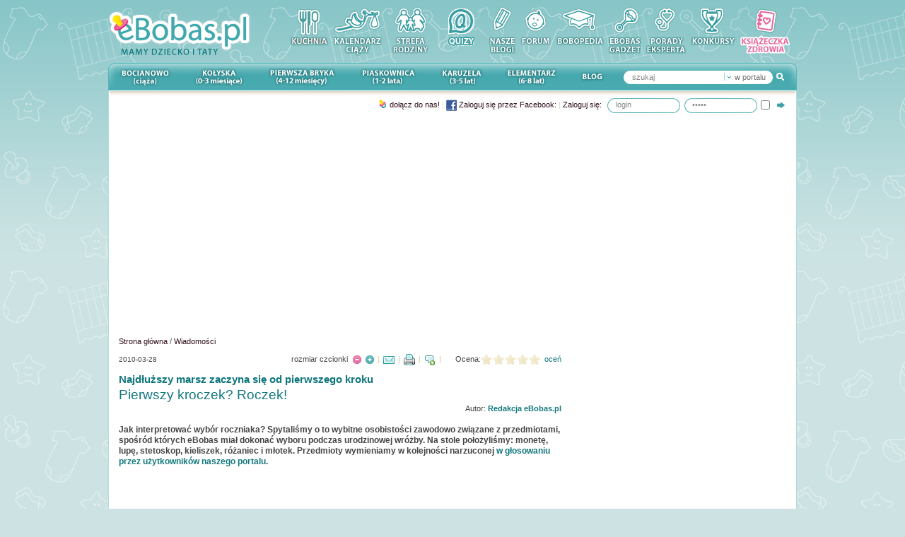

--- FILE ---
content_type: text/html
request_url: https://ebobas.pl/artykuly/czytaj/547/wiadomosci/najdluzszy-marsz-zaczyna-sie-od-pierwszego-kroku
body_size: 17712
content:
<!DOCTYPE html PUBLIC "-//W3C//DTD XHTML 1.0 Transitional//EN"
"http://www.w3.org/TR/xhtml1/DTD/xhtml1-transitional.dtd">
<html xmlns="http://www.w3.org/1999/xhtml" xmlns:fb="http://ogp.me/ns/fb#" lang="pl">
	<head>
		<meta http-equiv="Content-Type" content="text/html; charset=UTF-8" />
		<meta http-equiv="Content-Script-Type" content="text/javascript; charset=utf-8" />
		
					<meta name="apple-mobile-web-app-capable" content="yes">
			<meta name="apple-mobile-web-app-status-bar-style" content="black">
			<meta name="mobile-web-app-capable" content="yes">
			<meta name="viewport" content="user-scalable=no, initial-scale=1, maximum-scale=1, minimum-scale=1, width=device-width, target-densitydpi=device-dpi" />
				
		<title>Najdłuższy marsz zaczyna się od pierwszego kroku  - Pierwszy kroczek? Roczek! • eBobas.pl</title>
		<meta name="description" content="R. Makłowicz, prof. J. Osiatyński,  ks. K. Sowa, prof. Ł. A. Turski, prof. T. Tołłoczko komentują wybór przedmiotu przez dziecko podczas pierwszych urodzin " />
		
		<link href="/favicon.ico" type="image/x-icon" rel="icon" /><link href="/favicon.ico" type="image/x-icon" rel="shortcut icon" />		<script type="text/javascript" src="//ajax.googleapis.com/ajax/libs/jquery/1.3.2/jquery.min.js"></script><link rel="stylesheet" type="text/css" href="https://static.ebobas.pl/css/global.css?1527153336" /><link rel="stylesheet" type="text/css" href="https://static.ebobas.pl/css/mobile.css?_stv=1527153336" /><script type="text/javascript" src="//ajax.googleapis.com/ajax/libs/swfobject/2.1/swfobject.js"></script>		
		<!--[if IE]>
			<link rel="stylesheet" type="text/css" href="/css/fix_ie.css" />		<![endif]-->
		<!--[if IE 6]>
		<link rel="stylesheet" type="text/css" href="/css/fix_ie6.css" />		<style type="text/css">
			img, div { behavior: url("/files/iepngfix/iepngfix.htc") }
		</style>
		<![endif]-->


				<script type="text/javascript">
			function OA_show(id){
				return true;
			}			
		</script>
		

		
		<script type="text/javascript">
			var webroot = '/';
			var home_tab_timeout = 5000;
			var search_min_length = 2;
			
			plotOptions = { 
				xaxis: { 
					mode: "time", 
					monthNames: ["Styczeń", "Luty", "Marzec", "Kwiecień", "Maj", "Czerwiec", "Lipiec", "Sierpień", "Wrzesień", "Październik", "Listopad", "Grudzień"] 
				},
				legend: { show: false },
				points: { radius:4, lineWidth:1, show: true },
				lines: { lineWidth:1, show: true },
             	grid: { color:"#BFB383", tickColor:"#DFD7B5", hoverable: true, clickable: true, autoHighlight: false },
             	shadowSize: 0,
             	colors: ['#0E797F', "#edc240", "#afd8f8", "#cb4b4b", "#4da74d" ]
			};
		</script>

		<script type="text/javascript" src="https://static.ebobas.pl/js/thickbox/thickbox.js?1527153336"></script><script type="text/javascript" src="https://static.ebobas.pl/js/jquery.scrollTo.js?1527153336"></script><script type="text/javascript" src="https://static.ebobas.pl/js/jquery.cycle.lite.js?1527153336"></script>
				
		

			<link rel="alternate" type="application/rss+xml" title="Artykuły - eBobas.pl" href="/artykuly/rss/" />
		<link rel="alternate" type="application/rss+xml" title="Aktualności - eBobas.pl" href="/artykuly/rss/72" />			
		
		
		
						<meta name="robots" content="index, follow" />
			
	<meta name="verify-v1" content="x8n8xFHp7ojdeSu+8OXCCIKK2FCLRjpFCi3Y/wTVmLw=" />
	<!-- TradeDoubler site verification 1650913 -->
	
	
	<!-- facebook -->
	<meta property="fb:page_id" content="194173483945367" />
	<meta property="fb:app_id" content="410848035654044" />
	
	
	
	
			
	<meta property="og:image" content="https://static.ebobas.pl/img/-w602.articles//?_v=1527153336" />

<meta property="og:type" content="website"/>
<meta property="og:title" content="Najdłuższy marsz zaczyna się od pierwszego kroku  - Pierwszy kroczek? Roczek! • eBobas.pl" />
<meta property="og:site_name" content="eBobas.pl" />
<meta property="og:description"	content="R. Makłowicz, prof. J. Osiatyński,  ks. K. Sowa, prof. Ł. A. Turski, prof. T. Tołłoczko komentują wybór przedmiotu przez dziecko podczas pierwszych urodzin " />

<meta property="og:url" content="https://ebobas.pl/artykuly/czytaj/547/wiadomosci/najdluzszy-marsz-zaczyna-sie-od-pierwszego-kroku" />		
	<link rel="canonical" href="https://ebobas.pl/artykuly/czytaj/547/wiadomosci/najdluzszy-marsz-zaczyna-sie-od-pierwszego-kroku" /><link rel="next" href="https://ebobas.pl/artykuly/czytaj/547/wiadomosci/najdluzszy-marsz-zaczyna-sie-od-pierwszego-kroku/2" />	
				


		
    <!-- Google Tag Manager -->
    <script>(function(w,d,s,l,i){w[l]=w[l]||[];w[l].push({'gtm.start':
                new Date().getTime(),event:'gtm.js'});var f=d.getElementsByTagName(s)[0],
            j=d.createElement(s),dl=l!='dataLayer'?'&l='+l:'';j.async=true;j.src=
            'https://www.googletagmanager.com/gtm.js?id='+i+dl;f.parentNode.insertBefore(j,f);
        })(window,document,'script','dataLayer','GTM-KBLX7VNB');</script>
    <!-- End Google Tag Manager -->

    <!-- (C)2000-2014 Gemius SA - gemiusAudience / gazetapl / ebobas.pl -->
	<script type="text/javascript">
	<!--//--><![CDATA[//><!--
	var pp_gemius_identifier = '100w22LU7yofUdgdi3BnGMeyLVAkq083dK2w6X2uUjv.27';
	// lines below shouldn't be edited
	function gemius_pending(i) { window[i] = window[i] || function() {var x = window[i+'_pdata'] = window[i+'_pdata'] || []; x[x.length]=arguments;};};
	gemius_pending('gemius_hit'); gemius_pending('gemius_event'); gemius_pending('pp_gemius_hit'); gemius_pending('pp_gemius_event');
	(function(d,t) {try {var gt=d.createElement(t),s=d.getElementsByTagName(t)[0],l='http'+((location.protocol=='https:')?'s':''); gt.setAttribute('async','async');
	gt.setAttribute('defer','defer'); gt.src=l+'://gazeta.hit.gemius.pl/xgemius.js'; s.parentNode.insertBefore(gt,s);} catch (e) {}})(document,'script');
	//--><!]]>
	</script>
	

	</head>
	<body class="" itemscope itemtype="http://schema.org/WebPage" >
    <!-- Google Tag Manager (noscript) -->
    <noscript><iframe src="https://www.googletagmanager.com/ns.html?id=GTM-KBLX7VNB"
                      height="0" width="0" style="display:none;visibility:hidden"></iframe></noscript>
    <!-- End Google Tag Manager (noscript) -->

	<div id="gradient" >
		<div id="wrapper">

			<div id="header">
	<a href="https://ebobas.pl/"><img src="https://static.ebobas.pl/img/logo.gif?1527153336" alt="Ebobas.pl - mamy dziecko" /></a>	<div id="top_menu" >
		<a href="/kuchnia" title="Kuchnia"><img src="https://static.ebobas.pl/img/menu_top/ico_kuchnia.gif?1527153336" alt="Kuchnia" /></a><a href="https://ebobas.pl/kalendarz-ciazy" title="Kalendarz ciąży"><img src="https://static.ebobas.pl/img/menu_top/ico_kalendarz_ciazy.gif?1527153336" alt="Kalendarz ciąży" /></a><a href="https://ebobas.pl/strefa-rodziny" title="Strefa Rodziny"><img src="https://static.ebobas.pl/img/menu_top/ico_strefa_rodziny.gif?1527153336" alt="Strefa Rodziny" /></a><a href="/quizy" title="Rozwiąż nasze quizy, potwierdź swoją wiedzę."><img src="https://static.ebobas.pl/img/menu_top/ico_quizy.gif?1527153336" alt="Quizy" /></a><a href="https://ebobas.pl/blogi/zobacz_wszystkie" title="Blogi rodziców"><img src="https://static.ebobas.pl/img/menu_top/ico_nasze_blogi.gif?1527153336" alt="Blogi rodziców" /></a><a href="https://ebobas.pl/forum" title="Forum rodziców"><img src="https://static.ebobas.pl/img/menu_top/ico_forum.gif?1527153336" alt="Forum" /></a><a href="https://ebobas.pl/bobopedia" title="Bobopedia"><img src="https://static.ebobas.pl/img/menu_top/ico_bobopedia.gif?1527153336" alt="Bobopedia" /></a><a href="https://ebobas.pl/gadzety_i_narzedzia" title="eBobas gadżet"><img src="https://static.ebobas.pl/img/menu_top/ico_ebobas_gadzet.gif?1527153336" alt="eBobas gadżet" /></a><a href="https://ebobas.pl/porady_eksperta" title="Porady eksperta"><img src="https://static.ebobas.pl/img/menu_top/ico_porady_eksperta.gif?1527153336" alt="Porady eksperta" /></a><a href="https://ebobas.pl/konkursy" title="Konkursy zdjęciowe"><img src="https://static.ebobas.pl/img/menu_top/ico_konkurs.gif?1527153336" alt="Konkursy" /></a><a href="https://ebobas.pl/ksiazeczki_zdrowia" title="Książeczka zdrowia dziecka"><img src="https://static.ebobas.pl/img/menu_top/ico_ksiazeczka_zdrowia.gif?1527153336" alt="Książeczka zdrowia dziecka" /></a>	</div>
	
	</div>
<ul id="main_menu" class="clearfix">
	<li class="menu_1 ">
				<a href="/artykuly/kategoria/1/ciaza" rel="sub_menu_bocianowo">Bocianowo ciąża</a>	</li>
	<li class="menu_7 ">
				<a href="/artykuly/kategoria/7/noworodek-dziecko-0-3-miesiace" rel="sub_menu_kolyska">Kołyska (0-3 miesiące)</a>	</li>
	<li class="menu_8 ">
				<a href="/artykuly/kategoria/8/niemowle-dziecko-4-12-miesiecy" rel="sub_menu_pierwsza_bryka">Pierwsza bryka (4-12 miesięcy)</a>	</li>
	<li class="menu_9 ">
				<a href="/artykuly/kategoria/9/piaskownica-dziecko-1-2-lata" rel="sub_menu_piaskownica">Piaskownica (1-2 lata)</a>	</li>
	<li class="menu_10 ">
				<a href="/artykuly/kategoria/10/karuzela-przedszkolak-3–5-lat" rel="sub_menu_karuzela">Karuzela (3 – 5 lat)</a>	</li>
	<li class="menu_11 ">
				<a href="/artykuly/kategoria/11/elementarz-dziecko-6-8-lat" rel="sub_menu_elementarz">Elementarz (6-8 lat)</a>	</li>
	
	<li class="menu_13">
		<a href="http://blog.ebobas.pl">Blog</a>	</li>
	
	
	<li class="menu_12">
		<div id="search_box_main" class="clearfix">
	<form method="post" action="/szukaj/wszedzie"><fieldset style="display:none;"><input type="hidden" name="_method" value="POST" /></fieldset><input type="image" src="https://static.ebobas.pl/img/main/btn_search.gif?1527153336" id="search_submit" class="fright" />	
	<div id="search_type" class="fright">
		<img src="https://static.ebobas.pl/img/main/btn_search_type.gif?1527153336" alt="" />		<input type="hidden" name="data[Search][search_target]" id="search_target" value="wszedzie" />		<span>
		w portalu		
		</span>
	</div>
	
	<input name="data[Search][query]" type="text" value="szukaj" class="text fleft" id="input_id" /></form></div>

<div id="search_submenu_main">
	<div id="search_active" class="clearfix">
		<div id="search_right" class="fright">&nbsp;</div>
		<div id="search_center" class="fright">w portalu</div>
		<div id="search_left" class="fright">&nbsp;</div>
	</div>
	
	<div id="search_submenu">
		<div id="search_submenu_form">
			<form action="">
				<div class="submenu_id"><input title="w portalu" type="radio" value="wszedzie"  id="submenu_wszedzie" name="submenu_id"  checked="checked"  /><label for="submenu_wszedzie">w portalu</label></div><div class="submenu_id"><input title="w artykułach" type="radio" value="artykuly"  id="submenu_artykuly" name="submenu_id"  /><label for="submenu_artykuly">w artykułach</label></div><div class="submenu_id"><input title="w bobopedii" type="radio" value="bobopedia"  id="submenu_bobopedia" name="submenu_id"  /><label for="submenu_bobopedia">w bobopedii</label></div><div class="submenu_id"><input title="na blogach" type="radio" value="blogi"  id="submenu_blogi" name="submenu_id"  /><label for="submenu_blogi">na blogach</label></div><div class="submenu_id last"><input title="na forum" type="radio" value="forum"  id="submenu_forum" name="submenu_id"  /><label for="submenu_forum">na forum</label></div>			</form>
		</div>
	</div>
</div>

<script type="text/javascript">
	$('#'+'input_id').click(function(){
		if ( $(this).val() == 'szukaj' ) {
			$(this).val('');
		}
	});
	
	$('#'+'input_id').blur(function() {
		if ($(this).val().length == 0) {
			$(this).val('szukaj');
		}
	});
</script>	</li>
	
	</ul>
			<div id="top_container">
				

<ul class="sub_menu	clearfix hide" id="sub_menu_bocianowo">
	<li class=" fleft small">
		<a href="/artykuly/kategoria/68/starania-o-dziecko">Starania o dziecko</a>
	</li>
	<li class=" fleft small">
		<a href="/artykuly/kategoria/2/zdrowie">Zdrowie</a>
	</li>
	<li class=" fleft small">
		<a href="/artykuly/kategoria/53/dieta-w-ciazy">Dieta</a>
	</li>
	<li class=" fleft small">
		<a href="/artykuly/kategoria/52/bezpieczenstwo-w-ciazy">Bezpieczeństwo</a>
	</li>
	<li class=" fleft small">
		<a href="/artykuly/kategoria/3/uroda-w-ciazy">Uroda</a>
	</li>
	<li class=" fleft small">
		<a href="/artykuly/kategoria/4/moda-w-ciazy">Moda</a>
	</li>
	<li class=" fleft small">
		<a href="/artykuly/kategoria/5/zakupy-w-ciazy">Zakupy</a>
	</li>
	<li class=" fleft small">
		<a href="/artykuly/kategoria/6/mama-i-tata">Mama i tata</a>
	</li>
	<li class=" fleft small">
		<a href="/kalkulator/dni_plodnych">Kalkulator dni płodnych</a>
	</li>
	<li class=" fleft small">
		<a href="/kalkulator/termin_porodu">Kalkulator ciąży i porodu</a>
	</li>
	<li class=" fleft small">
		<a href="/kalendarz-ciazy">Kalendarz ciąży</a>
	</li>
</ul>
					

<ul class="sub_menu clearfix hide" id="sub_menu_kolyska">
	<li class=" fleft small">
		<a href="/artykuly/kategoria/14/zdrowie">Zdrowie</a>
	</li>
	<li class=" fleft small">
		<a href="/artykuly/kategoria/15/karmienie">Karmienie</a>
	</li>
	<li class=" fleft small">
		<a href="/artykuly/kategoria/16/pielegnacja">Pielęgnacja</a>
	</li>
	<li class=" fleft small">
		<a href="/artykuly/kategoria/17/rozwoj-dziecka">Rozwój dziecka</a>
	</li>
	<li class=" fleft small">
		<a href="/artykuly/kategoria/18/bezpieczenstwo">Bezpieczeństwo</a>
	</li>
	<li class=" fleft small">
		<a href="/artykuly/kategoria/19/zakupy">Zakupy</a>
	</li>
	<li class=" fleft small">
		<a href="/artykuly/kategoria/63/kobieta-po-porodzie">Kobieta po porodzie</a>
	</li>
	<li class=" fleft small">
		<a href="/artykuly/kategoria/20/mama-i-tata">Mama i tata</a>
	</li>
</ul>
<ul class="clearfix sub_menu hide" id="sub_menu_pierwsza_bryka">
	<li class=" fleft small">
		<a href="/artykuly/kategoria/21/zdrowie">Zdrowie</a>
	</li>
	<li class=" fleft small">
		<a href="/artykuly/kategoria/22/karmienie">Karmienie</a>
	</li>
	<li class=" fleft small">
		<a href="/artykuly/kategoria/24/rozwoj-dziecka">Rozwój dziecka</a>
	</li>
	<li class=" fleft small">
		<a href="/artykuly/kategoria/23/pielegnacja">Pielęgnacja</a>
	</li>
	<li class=" fleft small">
		<a href="/artykuly/kategoria/26/bezpieczenstwo">Bezpieczeństwo</a>
	</li>
	<li class=" fleft small">
		<a href="/artykuly/kategoria/67/kuchnia">Kuchnia</a>
	</li>
	<li class=" fleft small">
		<a href="/artykuly/kategoria/27/zakupy">Zakupy</a>
	</li>
	<li class=" fleft small">
		<a href="/artykuly/kategoria/28/mama-i-tata">Mama i tata</a>
	</li>
</ul>

<ul class="clearfix sub_menu hide" id="sub_menu_piaskownica">
	<li class=" fleft small">
		<a href="/artykuly/kategoria/29/zdrowie">Zdrowie</a>
	</li>
	<li class=" fleft small">
		<a href="/artykuly/kategoria/30/kuchnia">Kuchnia</a>
	</li>
	<li class=" fleft small">
		<a href="/artykuly/kategoria/31/rozwoj-dziecka">Rozwój dziecka</a>
	</li>
	<li class=" fleft small">
		<a href="/artykuly/kategoria/32/wychowanie">Wychowanie</a>
	</li>
	<li class=" fleft small">
		<a href="/artykuly/kategoria/33/bezpieczenstwo">Bezpieczeństwo</a>
	</li>
	<li class=" fleft small">
		<a href="/artykuly/kategoria/65/dziecko-w-grupie">Dziecko w grupie</a>
	</li>
	<li class=" fleft small">
		<a href="/artykuly/kategoria/34/zakupy">Zakupy</a>
	</li>
	<li class=" fleft small">
		<a href="/artykuly/kategoria/35/mama-i-tata">Mama i tata</a>
	</li>
</ul>

<ul class="clearfix sub_menu hide" id="sub_menu_karuzela">
	<li class=" fleft small">
		<a href="/artykuly/kategoria/36/zdrowie">Zdrowie</a>
	</li>
	<li class=" fleft small">
		<a href="/artykuly/kategoria/37/kuchnia">Kuchnia</a>
	</li>
	<li class=" fleft small">
		<a href="/artykuly/kategoria/38/rozwoj-dziecka">Rozwój dziecka</a>
	</li>
	<li class=" fleft small">
		<a href="/artykuly/kategoria/39/wychowanie">Wychowanie</a>
	</li>
	<li class=" fleft small">
		<a href="/artykuly/kategoria/60/dziecko-w-grupie">Dziecko w grupie</a>
	</li>
	<li class=" fleft small">
		<a href="/artykuly/kategoria/40/bezpieczenstwo">Bezpieczeństwo</a>
	</li>
	<li class=" fleft small">
		<a href="/artykuly/kategoria/41/zakupy">Zakupy</a>
	</li>
	<li class=" fleft small">
		<a href="/artykuly/kategoria/42/mama-i-tata">Mama i tata</a>
	</li>
</ul>

<ul class="clearfix sub_menu hide" id="sub_menu_elementarz">
	<li class=" fleft small">
		<a href="/artykuly/kategoria/43/zdrowie">Zdrowie</a>
	</li>
	<li class=" fleft small">
		<a href="/artykuly/kategoria/44/wychowanie">Wychowanie</a>
	</li>
	<li class=" fleft small">
		<a href="/artykuly/kategoria/70/nauka">Nauka</a>
	</li>
	<li class=" fleft small">
		<a href="/artykuly/kategoria/71/po-szkole">Po szkole</a>
	</li>
	<li class=" fleft small">
		<a href="/artykuly/kategoria/49/bezpieczenstwo">Bezpieczeństwo</a>
	</li>
	<li class=" fleft small">
		<a href="/artykuly/kategoria/69/wakacje">Wakacje</a>
	</li>
	<li class=" fleft small">
		<a href="/artykuly/kategoria/50/zakupy">Zakupy</a>
	</li>
	<li class=" fleft small">
		<a href="/artykuly/kategoria/51/mama-i-tata">Mama i tata</a>
	</li>
</ul>				<div id="search_bar" class="clearfix">
												<div id="login_box" class="float_right">
		<a name="login" ></a>
		<form method="post" action="/profile/zaloguj">
			<fieldset style="display: none;">
				<input name="_method" value="POST" type="hidden" />
			</fieldset>
			
			<div id="login_text" class="fleft">
				<a href="/profile/dolacz" class="icons icon_register">Dołącz do nas!</a><span class="text_grey"> | </span><a href="/profile/zaloguj?facebook=fb_login"><img src="https://static.ebobas.pl/img/main/img_facebook.png?_stv=1527153336" class="vmiddle" alt="" /> Zaloguj się przez Facebook:</a><span class="text_grey"> | </span><span class="sing_in_header"><a href="/profile/zaloguj">Zaloguj się:</a></span>			</div>

			<div id="login_input" class="fleft">
				<input name="formToken" value="367396328c921f27994eda9ad400f562febfa420" type="hidden" />
				<input name="data[User][username]" class="login" value="login" maxlength="50" id="UserUsername" type="text" />
				<input name="data[User][password]" class="login" value="hasło" id="UserPassword" type="password" />
			</div>
			
			<div id="login_remember" class="fleft">
				<input id="UserRememberMe" class="login_checkbox" type="checkbox" value="1" name="data[User][rememberMe]" title="Zapamiętaj mnie" />
			</div>
			<div id="login_submit" class="fleft">
				<button>Zaloguj się</button>
				<input src="https://static.ebobas.pl/img/main/bg_login_submit.gif?1527153336" type="image" id="login_button" />
			</div>	
		</form>

</div>										
				</div>
			</div>

			<div id="content" class="clearfix" style="position: relative;">
									<div class="banner">						
													<script async src="https://pagead2.googlesyndication.com/pagead/js/adsbygoogle.js"></script>
                            <!-- ebobas.pl  - billboard elastyczny -->
                            <ins class="adsbygoogle"
                                 style="display:block"
                                 data-ad-client="ca-pub-9703649341337964"
                                 data-ad-slot="6438476547"
                                 data-ad-format="auto"
                                 data-full-width-responsive="true"></ins>
                            <script>
                                 (adsbygoogle = window.adsbygoogle || []).push({});
                            </script>
											</div>
				
				<div id="breadcrumb" class="clearfix" itemprop="breadcrumb">
									
					<a href="/">Strona główna</a> / <a href="/artykuly/kategoria/72/wiadomosci">Wiadomości</a>				</div>
				
																	
							
				<div id="column_center">
	<div id="article_view" itemscope itemtype="http://schema.org/Article">
	<meta itemprop="interactionCount" content="UserComments:0" />
	
		<div class="clearfix">
							<!-- additional links -->
<div class="clearfix">
	<div class="fright small">
							<div class="fleft" itemprop="aggregateRating" itemscope itemtype="http://schema.org/AggregateRating">
					<meta itemprop="ratingValue" content="0.00"/>
					<meta itemprop="ratingCount" content="0"/>
					<meta itemprop="bestRating" content="5"/>
					Ocena: 				</div>
			
				<div class="fleft rating_stars static">
															<input name="article_show_rate" type="radio" class="star" value="1" disabled="disabled"
													/>
											<input name="article_show_rate" type="radio" class="star" value="2" disabled="disabled"
													/>
											<input name="article_show_rate" type="radio" class="star" value="3" disabled="disabled"
													/>
											<input name="article_show_rate" type="radio" class="star" value="4" disabled="disabled"
													/>
											<input name="article_show_rate" type="radio" class="star" value="5" disabled="disabled"
													/>
									</div>
				<a href="#ocena">oceń</a>				</div>
	<div id="top_icons" class="fright small clearfix">
		<p>
			rozmiar czcionki		</p>
		<!--
		<span id="zoom_minus"><img src="/img/main/icon_zoom_minus_disable.gif" alt="zminiejsz czcionkę" class="vmiddle" /></span>
		<span id="zoom_plus"><img src="/img/main/icon_zoom_plus_enable.gif" alt="powiększ czcionkę" class="vmiddle" /></span>
		-->
		
		<div id="zoom_minus"><a href="#" title="zminiejsz czcionkę" class="icons icon_top icon_minus_disable"> </a></div>		
		<div id="zoom_plus"><a href="#" title="powiększ czcionkę" class="icons icon_top icon_plus_enable"> </a></div>
		
		<p class="separator"> | </p>
		
		<a href="#recommend" title="Poleć znajomemu" class="icons icon_top icon_recommend_top article_recommend_link"> </a>		<p class="separator"> | </p>
		<a href="/artykuly/drukuj/547" title="Drukuj" class="icons icon_top icon_print_top" rel="nofollow"> </a>		<p class="separator"> | </p>
		<a href="/forum/read.php?106,185970#REPLY" title="Podyskutuj na forum" class="icons icon_top icon_talk_top"> </a>		<p class="separator"> | </p>
		
		
	</div>
		<p class="date" itemprop="datePublished">
		2010-03-28	</p>
	</div>



<script type="text/javascript">
/*
	var multiply = 0.2;
	var zoom = 0;
	
	$('#zoom_plus').click(function() {
		if ( zoom < 2 ) {
			zoom++;
		}
		
		size = 1 + zoom * multiply;
		sizeh1 = 1.6 + zoom * multiply;
		sizeh2 = 1.2 + zoom * multiply;
		sizetag = 0.9 + zoom * multiply;
		
		$('.article_content').css('font-size', size + 'em' );
		$('h1').css('font-size', sizeh1 + 'em');
		$('h2').css('font-size', sizeh2 + 'em');
		$('.article_tags').css('font-size', sizetag + 'em' );
		
		if ( zoom >= 2 ) {
			class =  $('#zoom_plus a').attr('class');
			class = class.replace('enable', 'disable');
			$('#zoom_plus a').attr('class', class);
		}
		
		class =  $('#zoom_minus a').attr('class');
		class = class.replace('disable', 'enable');
		$('#zoom_minus a').attr('class', class);
	});
	
	$('#zoom_minus').click(function() {
		if ( zoom > 0 ) {
			zoom--;
		}
		
		size = 1 + zoom * multiply;
		sizeh1 = 1.6 + zoom * multiply;
		sizeh2 = 1.2 + zoom * multiply;
		sizetag = 0.9 + zoom * multiply;
				
		$('.article_content').css('font-size', size + 'em' );
		$('h1').css('font-size', sizeh1 + 'em');
		$('h2').css('font-size', sizeh2 + 'em');
		$('.article_tags').css('font-size', sizetag + 'em' );
		
		if ( zoom <= 0 ) {
			class =  $('#zoom_minus a').attr('class');
			class = class.replace('enable', 'disable');
			$('#zoom_minus a').attr('class', class);
		}
		
		class =  $('#zoom_plus a').attr('class');
		class = class.replace('disable', 'enable');
		$('#zoom_plus a').attr('class', class);
		
	});
*/
</script>					</div>
		
				<h2 itemprop="name">Najdłuższy marsz zaczyna się od pierwszego kroku </h2>
		<h1>Pierwszy kroczek? Roczek!</h1>
		<div class="small article_tags blockSmall clearfix">
							<p class="fright article_author">
					Autor: 
					<span class="bold"><a href="/profil/ebobas" itemprop="author">Redakcja eBobas.pl</a></span>
				</p>
					</div>
		
		<div class="article_content clearfix" itemprop="articleBody">
			<div class="text intertext">
				<p><strong>Jak interpretować wybór roczniaka? Spytaliśmy o to wybitne osobistości zawodowo związane z przedmiotami, spośród których eBobas miał dokonać wyboru podczas urodzinowej wróżby. Na stole położyliśmy: monetę, lupę, stetoskop, kieliszek, różaniec i młotek. Przedmioty wymieniamy w kolejności narzuconej <a href="https://ebobas.pl/artykuly/czytaj/543/wiadomosci/jaka-przyszlosc-portalu-ebobaspl-wywrozyli-jego-uzytkownicy-">w głosowaniu przez użytkowników naszego portalu</a>.</strong></p>			</div>
			
						<div class="banner">		
				<script async src="https://pagead2.googlesyndication.com/pagead/js/adsbygoogle.js"></script>
                <ins class="adsbygoogle"
                     style="display:block; text-align:center;"
                     data-ad-layout="in-article"
                     data-ad-format="fluid"
                     data-ad-client="ca-pub-9703649341337964"
                     data-ad-slot="9043488954"></ins>
                <script>
                     (adsbygoogle = window.adsbygoogle || []).push({});
                </script>
			</div>
						
						
			
			
			
			<div class="text intertext">
				<p>Pytanie o młotek zadaliśmy Lechowi Wałęsie, najsłynniejszemu robotnikowi świata. – Prezydent przebywa za granicą – usłyszeliśmy w jego biurze w Gdańsku. Wybór młotka wcale nie jest jednoznaczny. Stoczniowiec, przywódca ruchu, który zmienił historię Polski i świata, laureat Nagrody Nobla, wreszcie prezydent, doktor honoris causa najlepszych uczelni polskich i zagranicznych, znak firmowy Polski rozpoznawany od Nowej Zelandii po Grenlandię, jest tego najlepszym przykładem.</p>
<p>&#160;</p>
<p><strong>Wybór <a href="https://ebobas.pl/ankiety/zobacz/17/wyniki">monety</a> komentuje </strong>dla portalu eBobas.pl<strong> prof. dr hab. Jerzy Osiatyński, ekonomista:</strong></p>
<p>Zdecydowanie lepiej położyć przed dzieckiem monetę, niż banknot. Co prawda istnieje niebezpieczeństwo, że będzie chciało ją połknąć, więc trzeba być czujnym. Banknot może zostać w sekundę podarty – poza tym on jest tylko pieniądzem. Natomiast moneta, to nie tylko środek płatniczy, ale najbardziej trafny sposób podejmowania życiowych decyzji: albo-albo, orzeł czy reszka. Bobas, który sięgnie po monetę, będzie umiał dokonywać życiowych wyborów. Prawdopodobieństwo, że będą one dobre jest takie samo, jakbyśmy nauczyli go najbardziej skomplikowanych metod probabilistycznych. <br />
Co do bogactwa: w dzisiejszych czasach gwarantuje je wyłącznie dobrze umeblowana głowa, czyli wykształcenie. Jeśli więc rodzicom zależy na zapewnieniu dziecku może nie bogactwa, ale dostatniej przyszłości, powinni te monety pomnażać w postaci inwestycji, która sfinansuje dobre studia ich pociechy.</p>
<p>&#160;</p>
<p><strong>Wybór lupy komentuje</strong> dla portalu eBobas.pl <strong>prof. dr hab. Łukasz A. Turski, fizyk:  </strong></p>
<p>Położenie przed rocznym dzieckiem przedmiotów o symbolicznym znaczeniu nie ma wpływu na jego przyszłość, ale świadczy o tym, że rodzice, dziadkowie przyjaciele etc. dobrze mu życzą. Proponuję, by idąc z duchem czasu unowocześnić nieco tradycyjny zestaw. Lupa, kiedyś była symbolem wiedzy, dziś taką rolę może spełnić laptop – też na „l”. <br />
Dajmy też dziecku do wyboru: MP3 (kariera w  muzyce - może nie wyrośnie Chopin, ale talent ciut lepszy niż np. Doda.) CD ze zręcznościową grą komputerową (najlepsi chirurdzy laparoskopowi to namiętni gracze). Kartę kredytową (a nuż doczekamy się szefa dużego banku, wolnego od toksycznych długów). No i koniecznie miniaturkę piłki nożnej (premiera też kiedyś trzeba będzie zmienić).<br />
A gdybyście naprawdę chcieli czegoś wspaniałego dla waszego dziecka, połóżcie koło kołyski "Krótką Historię Czasu" Hawkinga i tomik poezji Szymborskiej. Bo życie z nauką i poezją, to jest dopiero TO.</p>
<p>&#160;</p>
			</div>
			
					</div>
</div>

<div class="center block">
	<div id="inread-video"></div>
	<script>
		(function() {
		    function async_load_script() {
		        var callback;
		        var s = document.createElement('script');
		        s.src = 'http://media.oadts.com/www/delivery/video.php?dt=inline&mw=620&sm=1&tm=1&vp=200';
		        s.type = 'text/javascript';
		        s.async = true;
		        if (s.setAttribute) {
		            s.setAttribute('async', 'true');
		            s.setAttribute('type', 'text/javascript');
		        }
		        
		        callback = function() {
		            if (s.removeEventListener) {
		                s.removeEventListener('load', callback);
		            } else if (s.detachEvent) {
		                s.detachEvent('onload', callback);
		            }
		            
		            OADTS_InLine({
						zoneid: 3950, 
						window: top,
						location: "#inread-video",
						cust: {}, 
						endFunc: function(wasNoVideo) {
							if (wasNoVideo) {
								(function(){
									// brak wideo
								})();
							}
						}
					}); 
		        };
		        
		        if (s.addEventListener) {
		            s.addEventListener('load', callback, false);
		        } else if (s.attachEvent) {
		            s.attachEvent('onload', callback);
		        }
		
		        document.documentElement.lastChild.appendChild(s);
		    }
		    if (window.attachEvent) {
		        window.attachEvent('onload', async_load_script);
		    } else {
		        window.addEventListener('load', async_load_script, false);
		    }
		
		})();
	</script>
</div>

	
	<div class="paging block">
		<strong>Strona:</strong>
									<span class="current">1</span>
						
									<a href="/artykuly/czytaj/547/wiadomosci/najdluzszy-marsz-zaczyna-sie-od-pierwszego-kroku/2">2</a>						
			</div>
	
	<!-- ZDANIEM EKSPERTA -->
		
	<div class="block clearfix socialLike">
	<div class="fright" style="width: 120px;">
			</div>

		
	<div class="fright" style="width: 100px;">
		<!-- Place this tag where you want the +1 button to render. -->
		<div class="g-plusone" data-size="medium"></div>
	</div>
	 
	
	<div class="fright">
		<a href="https://twitter.com/share" class="twitter-share-button" data-via="eBobas_PL" data-lang="pl" data-url="https://ebobas.pl/artykuly/czytaj/547/wiadomosci/najdluzszy-marsz-zaczyna-sie-od-pierwszego-kroku">Tweetnij</a>
	</div>
	
	<div class="fleft" style="width: 200px;">
		<fb:like href="https://ebobas.pl/artykuly/czytaj/547/wiadomosci/najdluzszy-marsz-zaczyna-sie-od-pierwszego-kroku" layout="button_count" send="true" width="200" show_faces="false" font="tahoma"></fb:like>
	</div>
</div>
	
	<div class="clearfix article_comments">
		<div class="float_right">
			<a href="https://ebobas.pl/profile/zaloguj?redirect=https%3A%2F%2Febobas.pl%2Fforum%2Fread.php%3F106%2C185970%23REPLY" class="btn">DODAJ KOMENTARZ</a>		</div>
		
					<div id="ocena" class="clearfix">
				<div class="rating_stars fright" id="rates">
											<input name="article_rating" type="radio" class="star" value="1"  />
											<input name="article_rating" type="radio" class="star" value="2"  />
											<input name="article_rating" type="radio" class="star" value="3"  />
											<input name="article_rating" type="radio" class="star" value="4"  />
											<input name="article_rating" type="radio" class="star" value="5"  />
									</div>
				<div class="rating_txt">Oceń artykuł:</div>
			</div>
			</div>
	
	
	
	<div class="article_comments small">
		<span class="likeBox" id="box_like">
			<a href="javascript:void()" id="unlike_like" class="icons iconUnLike hide">nie lubię</a>
		<a href="javascript:void()" id="like_like" class="icons iconLike">lubię to</a>
		| 
	
	
	<span>
	Bądź pierwszym który to lubi.	</span>
	
</span>
<script type="text/javascript">
	$(function() {
		$('#unlike_like').click(function(){
							alert('Proszę się zalogować!');
				return false;
			
			$.get(
				'https://ebobas.pl/likes/unlike/Article/547', 
				{},
				function(data) {
					if (data.status == 'ok') {
						$('#like_like').show();
						$('#box_like span').html('Nie lubisz tego wpisu');
						$('#unlike_like').hide();
					} else {
						alert('Wystąpił błąd. Proszę spróbować ponownie');
					}
				}, 
				"json"
			);
			
			
			return false;
		});

		$('#like_like').click(function(){
							alert('Proszę się zalogować!');
				return false;
			
			$.get(
				'https://ebobas.pl/likes/like/Article/547', 
				{},
				function(data){
					if (data.status == 'ok') {
						$('#unlike_like').show();
						$('#box_like span').html('Ty to lubisz');
						$('#like_like').hide();
					} else {
						alert('Wystąpił błąd. Proszę spróbować ponownie');
					}
				}, 
				"json"
			);
			
			return false;
		});

		$('#likeUserListShow_like').click(function(){
			$('#likeUserList_like').toggle();
		});
	});	
</script>	</div>
	
		
	
	
		
			<!-- WIĘCEJ -->
		<div class="article_more">
			<h2>Poczytaj również</h2>
			
			<div class="big blockSmall">
				<strong>Zobacz więcej na temat: </strong><a href="/szukaj/tag/zabawy" onclick="_gaq.push([&#039;_trackEvent&#039;,&#039;click&#039;,&#039;tag&#039;, &#039;artykul&#039;]);">zabawy</a>, <a href="/szukaj/tag/urodziny" onclick="_gaq.push([&#039;_trackEvent&#039;,&#039;click&#039;,&#039;tag&#039;, &#039;artykul&#039;]);">urodziny</a>, <a href="/szukaj/tag/rodzina" onclick="_gaq.push([&#039;_trackEvent&#039;,&#039;click&#039;,&#039;tag&#039;, &#039;artykul&#039;]);">rodzina</a>, <a href="/szukaj/tag/kinderbal" onclick="_gaq.push([&#039;_trackEvent&#039;,&#039;click&#039;,&#039;tag&#039;, &#039;artykul&#039;]);">kinderbal</a>			</div>
			
			<div class="block">
				<div class="block">
						<ul class="articles_list_big clearfix">
				<li class="clearfix">
			<div class="blockSmall">
						</div>
			
			<h3>
				<a href="/artykuly/czytaj/696/wiadomosci/jak-pozyskac-uwage-dzieci-w-wieku-szkolnym" onclick="_gaq.push([&#039;_trackEvent&#039;,&#039;click&#039;,&#039;poczytaj rowniez artykul&#039;, &#039;poczytaj rowniez tytul&#039;]);">Jak pozyskać uwagę dzieci w wieku szkolnym</a>			</h3>
		</li>
				<li class="clearfix">
			<div class="blockSmall">
						</div>
			
			<h3>
				<a href="/artykuly/czytaj/440/wiadomosci/dzieci-w-ostatnim-stuleciu-zyskaly-wiecej-wolnosci-w-domu" onclick="_gaq.push([&#039;_trackEvent&#039;,&#039;click&#039;,&#039;poczytaj rowniez artykul&#039;, &#039;poczytaj rowniez tytul&#039;]);">Dzieci w ostatnim stuleciu zyskały więcej wolności w domu</a>			</h3>
		</li>
				<li class="clearfix">
			<div class="blockSmall">
							<a href="/artykuly/czytaj/890/wychowanie/jak-pomoc-tacie-byc-dobrym-tata" onclick="_gaq.push(['_trackEvent','click','poczytaj rowniez artykul', 'poczytaj rowniez zdjecie']);"><img src="https://static.ebobas.pl/img/articles/890/133001156948-w160.jpg" class="border" alt="" /></a>						</div>
			
			<h3>
				<a href="/artykuly/czytaj/890/wychowanie/jak-pomoc-tacie-byc-dobrym-tata" onclick="_gaq.push([&#039;_trackEvent&#039;,&#039;click&#039;,&#039;poczytaj rowniez artykul&#039;, &#039;poczytaj rowniez tytul&#039;]);">Jak pomóc tacie być dobrym tatą</a>			</h3>
		</li>
			</ul>
				</div>
				<div class="block">
						<ul class="articles_list_big clearfix">
				<li class="clearfix">
			<div class="blockSmall">
							<a href="/artykuly/czytaj/1237/wiadomosci/konkurs-na-wpis-w-ksiazeczce-zdrowia-dziecka" onclick="_gaq.push(['_trackEvent','click','poczytaj rowniez artykul', 'poczytaj rowniez zdjecie']);"><img src="https://static.ebobas.pl/img/articles/1237/14054314774024-w160.jpg" class="border" alt="" /></a>						</div>
			
			<h3>
				<a href="/artykuly/czytaj/1237/wiadomosci/konkurs-na-wpis-w-ksiazeczce-zdrowia-dziecka" onclick="_gaq.push([&#039;_trackEvent&#039;,&#039;click&#039;,&#039;poczytaj rowniez artykul&#039;, &#039;poczytaj rowniez tytul&#039;]);">Konkurs na wpis w Książeczce Zdrowia Dziecka</a>			</h3>
		</li>
				<li class="clearfix">
			<div class="blockSmall">
							<a href="/artykuly/czytaj/1018/wiadomosci/grudniowe-karty-z-wygranych-przez-was-kalendarzy-2012" onclick="_gaq.push(['_trackEvent','click','poczytaj rowniez artykul', 'poczytaj rowniez zdjecie']);"><img src="https://static.ebobas.pl/img/articles/1018/13553990101542-w160.jpg" class="border" alt="" /></a>						</div>
			
			<h3>
				<a href="/artykuly/czytaj/1018/wiadomosci/grudniowe-karty-z-wygranych-przez-was-kalendarzy-2012" onclick="_gaq.push([&#039;_trackEvent&#039;,&#039;click&#039;,&#039;poczytaj rowniez artykul&#039;, &#039;poczytaj rowniez tytul&#039;]);">Grudniowe karty z wygranych przez Was kalendarzy 2012 </a>			</h3>
		</li>
				<li class="clearfix">
			<div class="blockSmall">
							<a href="/artykuly/czytaj/743/wiadomosci/konkurs-urodzinowy-swietuj-z-ebobaspl-na-fejsie" onclick="_gaq.push(['_trackEvent','click','poczytaj rowniez artykul', 'poczytaj rowniez zdjecie']);"><img src="https://static.ebobas.pl/img/articles/743/129897602338-w160.jpg" class="border" alt="" /></a>						</div>
			
			<h3>
				<a href="/artykuly/czytaj/743/wiadomosci/konkurs-urodzinowy-swietuj-z-ebobaspl-na-fejsie" onclick="_gaq.push([&#039;_trackEvent&#039;,&#039;click&#039;,&#039;poczytaj rowniez artykul&#039;, &#039;poczytaj rowniez tytul&#039;]);">Konkurs urodzinowy &quot;Świętuj z eBobas.pl na fejsie&quot;</a>			</h3>
		</li>
			</ul>
				</div>
			</div>
		</div>
		
	<!-- FORUM -->
	<div class="article_comments clearfix">
						
		
		
		
		
	</div>
	
	

	
	
	<div class="box_bgcolor">
  <div class="box_container  ">
	<div class="box_header">
		<div class="clearfix">
						<h4>
				Podobne dyskusje na forum			</h4>
		</div>
	</div>
	<div class="box_content">
		<div class="box_content_inner">
			
<ul class="social_forum_most_popular clearfix">
	</ul>		</div>
	</div>
  </div>
 </div>	
	<div class="box_bgcolor">
  <div class="box_container  ">
	<div class="box_header">
		<div class="clearfix">
							<a href="/artykuly/kategoria/74/eporadniki" class="fright small" rel="nofollow" title="" target="">więcej</a>						<h4>
				<a href="/artykuly/kategoria/74/eporadniki" title="">Eporadniki</a>			</h4>
		</div>
	</div>
	<div class="box_content">
		<div class="box_content_inner">
				<ul class="articles_list_big clearfix">
				<li class="clearfix">
			<div class="blockSmall">
							<a href="/artykuly/czytaj/1403/eporadniki/kapiel-malego-dziecka" onclick="_gaq.push(['_trackEvent','click','poczytaj rowniez artykul', 'poczytaj rowniez zdjecie']);"><img src="https://static.ebobas.pl/img/articles/1403/14749730053992-w160.jpg" class="border" alt="" /></a>						</div>
			
			<h3>
				<a href="/artykuly/czytaj/1403/eporadniki/kapiel-malego-dziecka" onclick="_gaq.push([&#039;_trackEvent&#039;,&#039;click&#039;,&#039;poczytaj rowniez artykul&#039;, &#039;poczytaj rowniez tytul&#039;]);">Kąpiel małego dziecka</a>			</h3>
		</li>
				<li class="clearfix">
			<div class="blockSmall">
							<a href="/artykuly/czytaj/1429/eporadniki/karmienie-malego-dziecka" onclick="_gaq.push(['_trackEvent','click','poczytaj rowniez artykul', 'poczytaj rowniez zdjecie']);"><img src="https://static.ebobas.pl/img/articles/1429/14876812562932-w160.jpg" class="border" alt="" /></a>						</div>
			
			<h3>
				<a href="/artykuly/czytaj/1429/eporadniki/karmienie-malego-dziecka" onclick="_gaq.push([&#039;_trackEvent&#039;,&#039;click&#039;,&#039;poczytaj rowniez artykul&#039;, &#039;poczytaj rowniez tytul&#039;]);">Karmienie małego dziecka</a>			</h3>
		</li>
				<li class="clearfix">
			<div class="blockSmall">
							<a href="/artykuly/czytaj/1400/eporadniki/sen-malego-dziecka" onclick="_gaq.push(['_trackEvent','click','poczytaj rowniez artykul', 'poczytaj rowniez zdjecie']);"><img src="https://static.ebobas.pl/img/articles/1400/14743671836841-w160.jpg" class="border" alt="" /></a>						</div>
			
			<h3>
				<a href="/artykuly/czytaj/1400/eporadniki/sen-malego-dziecka" onclick="_gaq.push([&#039;_trackEvent&#039;,&#039;click&#039;,&#039;poczytaj rowniez artykul&#039;, &#039;poczytaj rowniez tytul&#039;]);">Sen małego dziecka</a>			</h3>
		</li>
			</ul>
		</div>
	</div>
  </div>
 </div>	
	
	
		
	

<div class="block">
	<a href="/quizy"><img src="https://static.ebobas.pl/img/main/bnr_quiz.png?_v=1527153336" alt="" /></a></div>



<div class="box_bgcolor">
  <div class="box_container  columns_two">
	<div class="box_header">
		<div class="clearfix">
						<h4>
				Polecamy			</h4>
		</div>
	</div>
	<div class="box_content">
		<div class="box_content_inner">
			
<div class="box_column_container clearfix">
	<div class="box_column_left">
					<div class="clearfix">
				<a href="/artykuly/czytaj/430/kuchnia/chilli-con-carne-z-tortilla-roberta-maklowicza"><img src="https://static.ebobas.pl/img/articles/430/124956649987-w160.jpg" alt="Robert Makłowicz podczas Festiwalu Zupy w Krakowie   " class="border fleft" /></a>				<div class="box_column_content">	
					<h3>
					<a href="/artykuly/czytaj/430/kuchnia/chilli-con-carne-z-tortilla-roberta-maklowicza">Chilli con carne z tortillą Roberta Makłowicza</a>					</h3>
					<p>Jestem przeciwnikiem oddzielnego gotowania dla dzieci. Z takiego gotowania specjalnych dań dla maluchów wyrastają analfabeci kulinarni, którzy jedzą najpierw w domu papki bez żadnego smaku, potem w przedszkolu, w stołówce szkolnej, a kończą na brejach w...</p>
					
					<p class="small right">
						<a href="/artykuly/czytaj/430/kuchnia/chilli-con-carne-z-tortilla-roberta-maklowicza">czytaj</a>					</p>
					
				</div>
			</div>
					<div class="clearfix">
				<a href="/artykuly/czytaj/557/zwiazek-po-porodzie/jak-nazywac-jak-nazywamy-intymne-czesci-ciala"><img src="https://static.ebobas.pl/img/articles/557/127082486945-w160.jpg" alt="Możemy mówić o siusiakach, ptaszkach, muszelkach, kokoszkach i myszkach, ale nie róbmy tego ze wstydem, lękiem czy niepewnością w głosie.    " class="border fleft" /></a>				<div class="box_column_content">	
					<h3>
					<a href="/artykuly/czytaj/557/zwiazek-po-porodzie/jak-nazywac-jak-nazywamy-intymne-czesci-ciala">Jak nazywać (jak nazywamy) intymne części ciała?</a>					</h3>
					<p>„To, co ziemię w raj nam zmienia, / Życia cały wdzięk stanowi, / Na to - nie ma wyrażenia, / O tym - w Polsce się nie mówi” – pisał przed stu laty w zbiorze wierszy „Słówka” Tadeusz Boy-Żeleński. Od tamtej pory niewiele się zmieniło. To, jak nazywać...</p>
					
					<p class="small right">
						<a href="/artykuly/czytaj/557/zwiazek-po-porodzie/jak-nazywac-jak-nazywamy-intymne-czesci-ciala">czytaj</a>					</p>
					
				</div>
			</div>
					<div class="clearfix">
				<a href="/artykuly/czytaj/583/mama-i-tata/koniec-luznej-wiotkiej-skory-na-brzuchu-po-ciazy"><img src="https://static.ebobas.pl/img/articles/583/127376948341-w160.jpg" alt="Kuracja Sculptrą daje dobre efekty w przypadku luźnej, galaretowatej i wiotkiej skóry na brzuchu po ciąży.      " class="border fleft" /></a>				<div class="box_column_content">	
					<h3>
					<a href="/artykuly/czytaj/583/mama-i-tata/koniec-luznej-wiotkiej-skory-na-brzuchu-po-ciazy">Koniec luźnej, wiotkiej skóry na brzuchu po ciąży</a>					</h3>
					<p>W pozbyciu się zmarszczek czy nadmiaru zwiotczałej skóry na brzuchu pomoże Sculptra. Jednak efektów zabiegu nie widać od razu. Trzeba na nie zaczekać nawet kilka miesięcy. Jędrniejszą skórą i młodszym wyglądem można się cieszyć nawet dwa lata.   </p>
					
					<p class="small right">
						<a href="/artykuly/czytaj/583/mama-i-tata/koniec-luznej-wiotkiej-skory-na-brzuchu-po-ciazy">czytaj</a>					</p>
					
				</div>
			</div>
			</div>
	
	<div class="box_column_right">
			<ul class="articles_list_links small">
						<li>
				<a href="/artykuly/czytaj/668/wychowanie/masturbacja-dziecieca">Masturbacja dziecięca</a>			</li>
					<li>
				<a href="/artykuly/czytaj/811/zdrowie-niemowlaka/chlopiece-genitalia-rozwoj-wady-anatomiczne">Chłopięce genitalia. Rozwój, wady anatomiczne</a>			</li>
					<li>
				<a href="/artykuly/czytaj/145/pielegnacja/pepek-noworodka-jak-pielegnowac">Pępek noworodka. Jak pielęgnować?</a>			</li>
					<li>
				<a href="/artykuly/czytaj/22/zdrowie-noworodka/zoltaczka-u-noworodka-przyczyny-objawy-powiklania">Żółtaczka u noworodka. Przyczyny, objawy, powikłania</a>			</li>
					<li>
				<a href="/artykuly/czytaj/41/zdrowie/ciemiaczko-wypukle-male-duze-pulsujace">Ciemiączko. Wypukłe, małe, duże, pulsujące</a>			</li>
					<li>
				<a href="/artykuly/czytaj/178/wychowanie/ruchliwy-i-niespokojny-maluch">Ruchliwy i niespokojny maluch</a>			</li>
					<li>
				<a href="/artykuly/czytaj/58/porady/kiedy-dziecko-moze-jesc-jak-dorosly">Kiedy dziecko może jeść jak dorosły?</a>			</li>
					<li>
				<a href="/artykuly/czytaj/554/dziecko-w-grupie/kilka-miesiecy-przed-pojsciem-do-przedszkola">Kilka miesięcy przed pójściem do przedszkola</a>			</li>
					<li>
				<a href="/artykuly/czytaj/1315/karmienie-noworodka/alergia-czy-nietolerancja-pokarmowa">Alergia czy nietolerancja pokarmowa?</a>			</li>
					<li>
				<a href="/artykuly/czytaj/1171/rozwoj-dziecka/jak-nauczyc-dziecko-nie-tylko-jesc-ale-zdrowo-sie-odzywiac">Jak nauczyć dziecko nie tylko jeść, ale zdrowo się odżywiać?</a>			</li>
					<li>
				<a href="/artykuly/czytaj/334/zdrowie/szesciolatek-u-dentysty">Sześciolatek u dentysty</a>			</li>
					<li>
				<a href="/artykuly/czytaj/282/dieta-w-ciazy/co-to-znaczy-racjonalnie-sie-odzywiac">Co to znaczy racjonalnie się odżywiać?</a>			</li>
					<li>
				<a href="/artykuly/czytaj/15/bezpieczenstwo/fotelik-samochodowy">Fotelik samochodowy</a>			</li>
					<li>
				<a href="/artykuly/czytaj/1216/dieta-w-ciazy/czego-nie-powinna-jesc-kobieta-w-ciazy">Czego nie powinna jeść kobieta w ciąży?</a>			</li>
					<li>
				<a href="/artykuly/czytaj/242/zdrowie-noworodka/jak-opiekowac-sie-wczesniakiem">Jak opiekować się wcześniakiem</a>			</li>
					<li>
				<a href="/artykuly/czytaj/44/zdrowie/skala-apgar-interpretacja-wynikow-u-noworodkow">Skala Apgar. Interpretacja wyników u noworodków</a>			</li>
					<li>
				<a href="/artykuly/czytaj/342/wychowanie/jak-wychowywac-dziecko-by-nie-stalo-sie-ofiara">Jak wychowywać dziecko, by nie stało się ofiarą?</a>			</li>
			</ul>
	</div>
</div>		</div>
	</div>
  </div>
 </div>	
	
</div> <!-- end column_center -->

<div id="column_right">
	
<div class="banner">
    <script async src="https://pagead2.googlesyndication.com/pagead/js/adsbygoogle.js"></script>
    <!-- ebobas.pl - prawa kolumna elastyczna -->
    <ins class="adsbygoogle"
         style="display:block"
         data-ad-client="ca-pub-9703649341337964"
         data-ad-slot="1915580676"
         data-ad-format="auto"
         data-full-width-responsive="true"></ins>
    <script>
         (adsbygoogle = window.adsbygoogle || []).push({});
    </script>	
</div><div class="tabs_container">
		<div class="tabs_header">
			<table cellpadding="0" cellspacing="0" width="100%" >
				<tr>
																<td class="selected" width="33%">
							<div>
								<h4><a href="#" rel="nowe_0">Najnowsze</a></h4>
							</div>
						</td>
																<td width="33%">
							<div>
								<h4><a href="#" rel="czytane_1">Czytane</a></h4>
							</div>
						</td>
																<td width="33%">
							<div>
								<h4><a href="#" rel="komentowane_2">Komentowane</a></h4>
							</div>
						</td>
														</tr>
			</table>
		</div>
		<div class="tabs_content">
										<div id="nowe_0" class="" >
						
		<div class="articleLeedNarrow clearfix">
			<div class="articleLeedNarrowPhoto">
				<img src="https://static.ebobas.pl/img/articles//" alt="" class="border" />			</div>
			<div class="articleLeedNarrowDesc">
				<a href="/artykuly/czytaj/1501/karmienie-niemowlaka/zacznij-przygode-z-pieluchami-wielorazowymi" class="bold">Zacznij przygodę z pieluchami wielorazowymi!</a>				<p class="small">Pieluchy wielorazowe stają się coraz popularniejszym wyborem wśród świadomych ekologicznie...</p>
			</div>
	</div>

	<ul class="articles_list_links">
					<li>
				<a href="/artykuly/czytaj/1500/wiadomosci/dlaczego-fotoprezenty-to-idealny-sposob-na-powiedzenie-kocham-cie-babci-i-dziadkowi">Dlaczego fotoprezenty to idealny sposób na powiedzenie „Kocham Cię” Babci i Dziadkowi</a>			</li>
					<li>
				<a href="/artykuly/czytaj/1499/zakupy/spodnie-dresowe-dzieciece">Spodnie dresowe dziecięce</a>			</li>
					<li>
				<a href="/artykuly/czytaj/1498/starania-o-dziecko/jak-rozpoznac-pierwsze-oznaki-ciazy">Jak rozpoznać pierwsze oznaki ciąży?</a>			</li>
					<li>
				<a href="/artykuly/czytaj/1497/wiadomosci/swietuj-19-lat-ceneo">Świętuj 19 lat Ceneo</a>			</li>
					<li>
				<a href="/artykuly/czytaj/1496/inne/jakie-ciasto-na-sylwestra-zrobi-najwieksze-wrazenie">Jakie ciasto na sylwestra zrobi największe wrażenie?</a>			</li>
					<li>
				<a href="/artykuly/czytaj/1495/zakupy/zabawki-dla-chlopca-i-dziewczynki">Zabawki dla chłopca i dziewczynki</a>			</li>
			</ul>
				</div>
											<div id="czytane_1" class=" hide" >
						
		<div class="articleLeedNarrow clearfix">
			<div class="articleLeedNarrowPhoto">
				<img src="https://static.ebobas.pl/img/articles/430/124956649987-w70.jpg" alt="Robert Makłowicz podczas Festiwalu Zupy w Krakowie   " class="border" />			</div>
			<div class="articleLeedNarrowDesc">
				<a href="/artykuly/czytaj/430/kuchnia/chilli-con-carne-z-tortilla-roberta-maklowicza" class="bold">Chilli con carne z tortillą Roberta Makłowicza</a>				<p class="small">Jestem przeciwnikiem oddzielnego gotowania dla dzieci. Z takiego gotowania specjalnych dań...</p>
			</div>
	</div>

	<ul class="articles_list_links">
					<li>
				<a href="/artykuly/czytaj/22/zdrowie-noworodka/zoltaczka-u-noworodka-przyczyny-objawy-powiklania">Żółtaczka u noworodka. Przyczyny, objawy, powikłania</a>			</li>
					<li>
				<a href="/artykuly/czytaj/58/porady/kiedy-dziecko-moze-jesc-jak-dorosly">Kiedy dziecko może jeść jak dorosły?</a>			</li>
					<li>
				<a href="/artykuly/czytaj/178/wychowanie/ruchliwy-i-niespokojny-maluch">Ruchliwy i niespokojny maluch</a>			</li>
					<li>
				<a href="/artykuly/czytaj/557/zwiazek-po-porodzie/jak-nazywac-jak-nazywamy-intymne-czesci-ciala">Jak nazywać (jak nazywamy) intymne części ciała?</a>			</li>
					<li>
				<a href="/artykuly/czytaj/583/mama-i-tata/koniec-luznej-wiotkiej-skory-na-brzuchu-po-ciazy">Koniec luźnej, wiotkiej skóry na brzuchu po ciąży</a>			</li>
					<li>
				<a href="/artykuly/czytaj/811/zdrowie-niemowlaka/chlopiece-genitalia-rozwoj-wady-anatomiczne">Chłopięce genitalia. Rozwój, wady anatomiczne</a>			</li>
			</ul>
				</div>
											<div id="komentowane_2" class=" hide" >
						
		<div class="articleLeedNarrow clearfix">
			<div class="articleLeedNarrowPhoto">
				<img src="https://static.ebobas.pl/img/articles/200/12357459913-w70.jpg" alt="Woda powinna być podstawowym napojem w diecie dziecka.       " class="border" />			</div>
			<div class="articleLeedNarrowDesc">
				<a href="/artykuly/czytaj/200/karmienie-noworodka/co-pija-dzieci-a-co-pic-powinny" class="bold">Co piją dzieci? A co pić powinny?  </a>				<p class="small">Woda powinna być podstawowym napojem dziecka. Ważne, by była dobrej jakości i przeznaczona...</p>
			</div>
	</div>

	<ul class="articles_list_links">
					<li>
				<a href="/artykuly/czytaj/1232/karmienie-niemowlaka/karmienie-niemowlat-do-12-miesiaca-zycia-porady-eksperta">Karmienie niemowląt do 12 miesiąca życia. Porady eksperta</a>			</li>
					<li>
				<a href="/artykuly/czytaj/1440/kobieta-po-porodzie/idealna-mama">Idealna mama? </a>			</li>
					<li>
				<a href="/artykuly/czytaj/1423/mama-i-tata/najpopularniejsze-imiona-2016-roku-jakie-imie-dla-dziewczynki-jakie-imie-dla-chlopca">Najpopularniejsze imiona 2016 roku. Jakie imię dla dziewczynki, jakie imię dla chłopca? </a>			</li>
					<li>
				<a href="/artykuly/czytaj/1386/zdrowie/czy-bedzie-calkowity-zakaz-korzystania-z-solariow-przez-dzieci">Czy będzie całkowity zakaz korzystania z solariów przez dzieci?</a>			</li>
					<li>
				<a href="/artykuly/czytaj/67/rozwoj-dziecka/dzieciece-leki-ciemny-pokoj-rozstanie-z-mama">Dziecięce lęki. Ciemny pokój, rozstanie z mamą</a>			</li>
					<li>
				<a href="/artykuly/czytaj/297/uroda-w-ciazy/skora-w-ciazy-jak-dbac-o-skore-w-ciazy">Skóra w ciąży. Jak dbać o skórę w ciąży?</a>			</li>
			</ul>
				</div>
									</div>
</div>

		<div class="box_bgcolor">
  <div class="box_container  ">
	<div class="box_header">
		<div class="clearfix">
							<a href="/ankiety/" class="fright small" rel="nofollow" title="eBobas.pl - wyraź za pomocą naszej ankiety co myślisz" target="">więcej</a>						<h4>
				<a href="/ankiety/" title="eBobas.pl - wyraź za pomocą naszej ankiety co myślisz">Wyniki sondy (w proc.)</a>			</h4>
		</div>
	</div>
	<div class="box_content">
		<div class="box_content_inner">
			<div class="listPolls center">
		
		<h2>
			Co sądzisz o tym, by każda kobieta mogła zażądać porodu w drodze cesarskiego cięcia? 		</h2>
		
				
		<form style="background: url(/img/ankiety/104/bg_voting.jpg) no-repeat top center" method="post" action="/ankiety/glosuj/104"><fieldset style="display:none;"><input type="hidden" name="_method" value="POST" /></fieldset>	    
		
								<div>
				<input type="radio" name="data[VotingOption][option_id]" value="532" id="option_532"/> 
				<label for="option_532" class="inline_label">
					Jestem za. To jej ciało i może tak zdecydować				</label>
			</div>
								<div>
				<input type="radio" name="data[VotingOption][option_id]" value="533" id="option_533"/> 
				<label for="option_533" class="inline_label">
					Poród naturalny jest lepszy dla matki i dziecka, jestem przeciw				</label>
			</div>
								<div>
				<input type="radio" name="data[VotingOption][option_id]" value="534" id="option_534"/> 
				<label for="option_534" class="inline_label">
					Cesarki powinny być bardziej dostępne, ale kobieta nie powinna decydować				</label>
			</div>
								<div>
				<input type="radio" name="data[VotingOption][option_id]" value="535" id="option_535"/> 
				<label for="option_535" class="inline_label">
					Nie mam zdania				</label>
			</div>
				<br/>
		<div class="submit"><input type="image" src="/img/main/btn_vote.gif" /></div> 
		</form>		<br/>
		<a href="/ankiety/zobacz/104/wyniki" title="Co sądzisz o tym, by każda kobieta mogła zażądać porodu w drodze cesarskiego cięcia? ">Zobacz wyniki ankiety, skomentuj</a>			</div>		</div>
	</div>
  </div>
 </div>
<div class="banner">
	<a href="/o_nas"><img src="https://static.ebobas.pl/img/informacje/pisza-dla-nas-i-dla-ciebie.jpg?1527153336" alt="Piszą dla nas" /></a></div>

<div class="box_bgcolor">
  <div class="box_container pink ">
	<div class="box_header">
		<div class="clearfix">
							<a href="/bobopedia" class="fright small" rel="nofollow" title="" target="">więcej</a>						<h4>
				<a href="/bobopedia" title=""><a href="/bobopedia" class="bobopedia_short"></a></a>			</h4>
		</div>
	</div>
	<div class="box_content">
		<div class="box_content_inner">
				<ul class="articles_list_links small">
						<li>
				<a href="/artykuly/czytaj/26/rozwoj-noworodka/zabawki">Zabawki</a>			</li>
					<li>
				<a href="/artykuly/czytaj/143/porady/roczek-pierwsze-urodziny-dziecka">Roczek, pierwsze urodziny dziecka</a>			</li>
					<li>
				<a href="/artykuly/czytaj/157/porady/ksiazeczki-dla-dzieci">Książeczki dla dzieci</a>			</li>
					<li>
				<a href="/artykuly/czytaj/116/porady/wakacje-z-malym-dzieckiem">Wakacje z małym dzieckiem</a>			</li>
			</ul>
		</div>
	</div>
  </div>
 </div><div class="box_bgcolor">
  <div class="box_container  ">
	<div class="box_header">
		<div class="clearfix">
							<a href="/profile/zobacz_wszystkie" class="fright small" rel="nofollow" title="" target="">więcej</a>						<h4>
				<a href="/profile/zobacz_wszystkie" title="">Nasi Użytkownicy</a>			</h4>
		</div>
	</div>
	<div class="box_content">
		<div class="box_content_inner">
			
<div class="box_border_bottom clearfix">
			    	<div class="users_list center photo_frame fleft small">   	
    	   	<a href="/profil/alexfbn93"><img src="https://static.ebobas.pl/img/avatars/77514.jpg?v_1737495065" alt="Avatar" class="border" /></a><br/><a href="/profil/alexfbn93">alexfbn93</a>    	</div>
			    	<div class="users_list center photo_frame fleft small">   	
    	   	<a href="/profil/elasad1984"><img src="https://static.ebobas.pl/img/avatars/77501.jpg?v_1727257991" alt="Avatar" class="border" /></a><br/><a href="/profil/elasad1984">elasad1984</a>    	</div>
			    	<div class=" center photo_frame fleft small">   	
    	   	<a href="/profil/jaysteward"><img src="https://static.ebobas.pl/img/avatars/77442.jpg?v_1691600573" alt="Avatar" class="border" /></a><br/><a href="/profil/jaysteward">jaysteward</a>    	</div>
			    	<div class="users_list center photo_frame fleft small">   	
    	   	<a href="/profil/patkajakubowska"><img src="https://static.ebobas.pl/img/avatars/77388.jpg?v_1673862906" alt="Avatar" class="border" /></a><br/><a href="/profil/patkajakubowska">patkajaku...</a>    	</div>
			    	<div class="users_list center photo_frame fleft small">   	
    	   	<a href="/profil/aga23"><img src="https://static.ebobas.pl/img/avatars/77385.jpg?v_1673458037" alt="Avatar" class="border" /></a><br/><a href="/profil/aga23">aga23</a>    	</div>
			    	<div class=" center photo_frame fleft small">   	
    	   	<a href="/profil/Aleskw53671"><img src="https://static.ebobas.pl/img/avatars/77349.jpg?v_1661483283" alt="Avatar" class="border" /></a><br/><a href="/profil/Aleskw53671">Aleskw53671</a>    	</div>
	</div>		</div>
	</div>
  </div>
 </div><div class="block">
	<div id="invite_friends_box_email">
		<form method="post" action="/home/invite_sb/artykuly"><fieldset style="display:none;"><input type="hidden" name="_method" value="POST" /></fieldset><input name="data[InviteEmail][email]" type="text" value="podaj email znajomego" class="email_input" id="InviteEmailEmail" /><input type="image" src="/img/main/btn_send.gif" id="inviteEmailSubmit" /></form>	</div>
</div></div>	


<!-- skrypty odpowiedzialne za ocenianie artykulu -->

<script type="text/javascript" src="/js/rating/jquery.rating.js"></script>
<script type="text/javascript">
	$(function() {		
		$("div.star_group_article_show_rate").children("a").attr("title","ocena: 0.00");
		$("#captcha_renew").click(function() {
			document.getElementById("captcha").src = webroot + 'home/captcha/' + (new Date()).getTime();
			return false;
		});
	
		$("#rates").click(function(){ 
			$.get(webroot + 'artykuly/rate/' + 547 + '/' + $("input[name=article_rating]").val());
			$("#ocena").children().remove();
			$("#ocena").append('<p class="bold">Twój głos został zapisany. Dziękujemy.<\/p>');
		});

		$('.article_recommend_link').click(function() {
			//$('#article_recommend').fadeIn();
			$('#article_recommend').toggle('slideDown');
		});

		$.get(webroot + 'artykuly/update_views/' + 547);
	});
</script>

<script type="text/javascript" src="/js/thickbox/thickbox.js"></script>			
			</div>

			<div id="footer_container">
	<div id="footer" class="small">
		<div id="footerLinksContainer">
			<ul id="footerLinksColumns" class="clearfix">
				<li>
					<ul class="footerLinks">
						<li>
							<h5>
								<a href="/spolecznosc">Społeczność</a>							</h5>
						</li>
						<li>
							<a href="/forum/">Forum</a>						</li>
						<li>
							<a href="/blogi/zobacz_wszystkie">Blogi</a>						</li>
						<li>
							<a href="/galerie/zobacz_wszystkie">Galerie zdjęć</a>						</li>
						<li>
							<a href="/filmy/index">Galeria filmów</a>						</li>
						<li>
							<a href="/dzieci/zobacz_wszystkie">Nasze dzieci</a>						</li>
						<li>
							<a href="/statystyki">Statystyki</a>						</li>
					</ul>
				</li>
				<li>
					<ul class="footerLinks blockSmall">
						<li>
							<h5>
								<a href="/bobopedia">Vademecum</a>							</h5>
						</li>
						<li>
							<a href="/artykuly/kategoria/72/wiadomosci">Artykuły</a>						</li>
						<li>
							<a href="/bobopedia">Bobopedia</a>						</li>
						<li>
							<a href="/porady_eksperta">Porady ekspertów</a>						</li>
						<li>
							<a href="/kalendarz-ciazy">Kalendarz ciąży</a>						</li>
						<li>
							<a href="/imiennik">Imiennik</a>						</li>
					</ul>
					
					<ul class="footerLinks">
						<li>
							<h5>
								<a href="/ogloszenia/zobacz_wszystkie">Darmowe ogłoszenia</a>							</h5>
						</li>
						<li>
							<a href="/profile_biznesowe/niania">Pomoce domowe</a>						</li>
						<li>
							<a href="/profile_biznesowe/niania">Nianie</a>						</li>
						<li>
							<a href="/ogloszenia">Bazarek</a>						</li>
					</ul>
				</li>
				<li>
					<ul class="footerLinks">
						<li>
							<h5>
								<a href="/strefa-rodziny">Informator</a>							</h5>
						</li>
						<li>
							<a href="/blog/TablicaInformacyjna">Kalendarz wydarzeń</a>						</li>
						<li>
							<a href="/strefa-rodziny/przyjazne-miejsca">Miejsca i usługi przyjazne dzieciom</a>						</li>
						<li>
							<a href="/profile_biznesowe/szkola_rodzenia">Szkoły rodzenia</a>						</li>
						<li>
							<a href="/profile_biznesowe/szkola_rodzenia">Poradnie laktacyjne</a>						</li>
						<li>
							<a href="/strefa-rodziny/poradnia-dziecieca">Poradnie dziecięce</a>						</li>
						<li>
							<a href="/strefa-rodziny/poradnia-gabinet-ginekologiczno-polozniczy">Poradnie ginekologiczne</a>						</li>
					</ul>
				</li>
				<li>
					<ul class="footerLinks">
						<li>
							<h5>
								<a href="/gadzety_i_narzedzia">eBobas gadżet</a>							</h5>
						</li>
						
						<li>
							<a href="/kalkulator/termin_porodu">Kalkulator ciąży i porodu</a>						</li>
						<li>
							<a href="/kalkulator/dni_plodnych">Kalkulator dni płodnych</a>						</li>
						<li>
							<a href="/tapety">eTapety</a>						</li>
						<li>
							<a href="/kartki">eKartki</a>						</li>
						<li>
							<a href="/tv/view">eBobasTV</a>						</li>
						<li>
							<a href="/ankiety">Sondy, rankingi i pojedynki</a>						</li>
					</ul>
				</li>
				<li>
					<ul class="footerLinks">
						<li>
							<h5>
							<a href="/ksiazeczki_zdrowia" class="pink  bold">Książeczka zdrowia dziecka</a>							</h5>
						</li>
						<li>
							<a href="/przewodnik" class="bold">Wideoprzewodnik</a>						</li>
						<li>
							<a href="/konkursy" class="bold">Konkursy</a>						</li>
						<li>
							<a href="http://blog.ebobas.pl" class="bold">Blog eBobas.pl</a>						</li>
						<li>
							<a href="/biuro_prasowe" class="pink bold">Biuro prasowe</a>						</li>
					</ul>
				</li>
				<li>
					<img src="https://static.ebobas.pl/img/main/img_webstar_footer.jpg?_stv=1527153336" height="160" alt="" />				</li>
			</ul>
		</div>
	
		<div id="footer_bg">				
			<div id="footer_txt_sec" class="clearfix">
				<div id="designer_logo" class="fright"> 
										<img src="https://static.ebobas.pl/img/main/icon_logo_artflash.gif?1527153336" class="vmiddle" alt="" />made by artflash interactive				</div>
			
				<a href="http://www.esasiedzi.pl">Copyright Sąsiedzi 2009-2026</a> | <a href="/strony/polityka_prywatnosci">Polityka Prywatności</a> | <a href="/files/polityka_cookies.pdf">Polityka cookies</a> | <a href="/strony/regulamin">Regulamin</a> | <a href="/strony/nota_prawna">Nota prawna</a> | <a href="/o_nas">O nas</a> | <a href="/strony/dla_mediow">Tak nas widzą</a> | <a href="/reklama">Reklama</a> | <a href="/strony/pomoc">Pomoc</a>			</div>
		</div>
	</div>
</div>


		</div> <!-- wrapper -->
	</div> <!-- end gradient -->

			<div id="mobile-nav">
			<div class="overlay" onclick="closeNav();"></div>
			<div class="header">
				<button class="toggle" onclick="toggleNav();"></button>
				<a href="https://ebobas.pl/" class="logo"></a>
				<a href="https://ebobas.pl/szukaj/wszedzie" class="search"></a>
			</div>
			<div class="sub-menu">
				<div class="title" onclick="toggleSubMenu();">Okres macierzyństwa</div>
				<ul>
					<li><a href="https://ebobas.pl/artykuly/kategoria/1/ciaza">Bocianowo (ciąża)</a></li>
					<li><a href="https://ebobas.pl/artykuly/kategoria/7/noworodek-dziecko-0-3-miesiace">Kołyska (0-3 miesiące)</a></li>
					<li><a href="https://ebobas.pl/artykuly/kategoria/8/niemowle-dziecko-4-12-miesiecy">Pierwsza bryka (4-12 miesięcy)</a></li>
					<li><a href="https://ebobas.pl/artykuly/kategoria/9/piaskownica-dziecko-1-2-lata">Piaskownica (1-2 lata)</a></li>
					<li><a href="https://ebobas.pl/artykuly/kategoria/10/karuzela-przedszkolak-3–5-lat">Karuzela (3-5 lat)</a></li>
					<li><a href="https://ebobas.pl/artykuly/kategoria/11/elementarz-dziecko-6-8-lat">Elementarz (6-10 lat)</a></li>
					<li><a href="http://blog.ebobas.pl">Blog</a></li>
				</ul>
			</div>
			<div class="drawer">
				<ul>
					<li><a href="https://ebobas.pl/kuchnia"><img src="https://static.ebobas.pl/img/mobile-nav/kuchnia.png" /><span>Kuchnia</span></a></li>
					<li><a href="https://ebobas.pl/kalendarz-ciazy"><img src="https://static.ebobas.pl/img/mobile-nav/kalendarz.png" /><span>Kalendarz ciąży</span></a></li>
					<li><a href="https://ebobas.pl/strefa-rodziny"><img src="https://static.ebobas.pl/img/mobile-nav/strefa-rodzinna.png" /><span>Strefa rodziny</span></a></li>
					<li><a href="https://ebobas.pl/quizy"><img src="https://static.ebobas.pl/img/mobile-nav/quizy.png" /><span>Quizy</span></a></li>
					<li><a href="https://ebobas.pl/blogi/zobacz_wszystkie"><img src="https://static.ebobas.pl/img/mobile-nav/nasze-blogi.png" /><span>Nasze blogi</span></a></li>
					<li><a href="https://ebobas.pl/forum"><img src="https://static.ebobas.pl/img/mobile-nav/forum.png" /><span>Forum</span></a></li>
					<li><a href="https://ebobas.pl/bobopedia"><img src="https://static.ebobas.pl/img/mobile-nav/bobopedia.png" /><span>Bobopedia</span></a></li>
					<li><a href="https://ebobas.pl/gadzety_i_narzedzia"><img src="https://static.ebobas.pl/img/mobile-nav/gadzet.png" /><span>Ebobas gadżety</span></a></li>
					<li><a href="https://ebobas.pl/porady_eksperta"><img src="https://static.ebobas.pl/img/mobile-nav/porady-eksperta.png" /><span>Porady eksperta</span></a></li>
					<li><a href="https://ebobas.pl/konkursy"><img src="https://static.ebobas.pl/img/mobile-nav/konkursy.png" /><span>Konkursy</span></a></li>
					<li><a href="https://ebobas.pl/ksiazeczki_zdrowia"><img src="https://static.ebobas.pl/img/mobile-nav/ksiazeczka-zdrowia.png" /><span>Książeczka zdrowia</span></a></li>
				</ul>
			</div>
		</div> <!-- end mobile-nav -->
		
		
		<script type="text/javascript" src="https://static.ebobas.pl/js/jquery.cookie.js?1527153336"></script><script type="text/javascript" src="https://static.ebobas.pl/js/jquery.functions.js?1527153336"></script><script type="text/javascript" src="https://static.ebobas.pl/js/jquery.functions.mobile.js?1527153336"></script>
						<!-- iBILLBOARD Ad Server one2many code -->
			<!-- HowTo: All the ad codes must be above this code! -->
			<!-- HowTo: It is good idea to place this code just below the last ad code. -->
			<script type='text/javascript' charset='utf-8' src='//go.goldbachpoland.bbelements.com/bb/bb_one2n.js'></script>
			<script type='text/javascript'>/* <![CDATA[ */ 
			bmone2n.addPosition('4539.2.1.30','');
			bmone2n.addPosition('4539.2.1.36','');
			bmone2n.addPosition('4539.2.1.31','');
			bmone2n.getAd('go.goldbachpoland.bbelements.com','',''+(typeof(bburlparam)=='string'?'&'+bburlparam:''),'utf-8');
			/* ]]> */</script>
			<div id='bmone2t-4539.2.1.30' style='display:none'><script type='text/javascript'>/* <![CDATA[ */ bmone2n.makeAd('4539.2.1.30'); /* ]]> */</script></div>
			<div id='bmone2t-4539.2.1.36' style='display:none'><script type='text/javascript'>/* <![CDATA[ */ bmone2n.makeAd('4539.2.1.36'); /* ]]> */</script></div>
			<div id='bmone2t-4539.2.1.31' style='display:none'><script type='text/javascript'>/* <![CDATA[ */ bmone2n.makeAd('4539.2.1.31'); /* ]]> */</script></div>
			<script type='text/javascript'>/* <![CDATA[ */ bmone2n.moveAd(); /* ]]> */</script>
			
<div id="fb-root"></div>
<script>
    window.fbAsyncInit = function() {
        FB.init({
            appId        :     '189007167824694',
            xfbml        :     true,  // parse XFBML
            channelUrl   :     'https://ebobas.pl/channel.html'
        });
    };

    (function() {
        var e = document.createElement('script');
        e.src = document.location.protocol + '//connect.facebook.net/pl_PL/all.js';
        e.async = true;
        document.getElementById('fb-root').appendChild(e);
    }());
</script>
<!-- Place this tag after the last widget tag. -->
<script type="text/javascript">
  window.___gcfg = {lang: 'pl'};

  (function() {
    var po = document.createElement('script'); po.type = 'text/javascript'; po.async = true;
    po.src = 'https://apis.google.com/js/plusone.js';
    var s = document.getElementsByTagName('script')[0]; s.parentNode.insertBefore(po, s);
  })();
</script><!-- Kod tagu remarketingowego Google -->
<script type="text/javascript">
/* <![CDATA[ */
var google_conversion_id = 1035365496;
var google_custom_params = window.google_tag_params;
var google_remarketing_only = true;
/* ]]> */
</script>
<script type="text/javascript" src="//www.googleadservices.com/pagead/conversion.js">
</script>
<noscript>
<div style="display:inline;">
<img height="1" width="1" style="border-style:none;" alt="" src="//googleads.g.doubleclick.net/pagead/viewthroughconversion/1035365496/?value=0&amp;guid=ON&amp;script=0"/>
</div>
</noscript>
		

<script defer src="https://static.cloudflareinsights.com/beacon.min.js/vcd15cbe7772f49c399c6a5babf22c1241717689176015" integrity="sha512-ZpsOmlRQV6y907TI0dKBHq9Md29nnaEIPlkf84rnaERnq6zvWvPUqr2ft8M1aS28oN72PdrCzSjY4U6VaAw1EQ==" data-cf-beacon='{"version":"2024.11.0","token":"67029bd98c244bd9858bfbc6531e5931","r":1,"server_timing":{"name":{"cfCacheStatus":true,"cfEdge":true,"cfExtPri":true,"cfL4":true,"cfOrigin":true,"cfSpeedBrain":true},"location_startswith":null}}' crossorigin="anonymous"></script>
</body> </html><!-- 0.2304s -->

--- FILE ---
content_type: text/html; charset=UTF-8
request_url: https://ebobas.pl/artykuly/update_views/547
body_size: -245
content:
ok<!-- 0.0837s -->

--- FILE ---
content_type: text/html; charset=utf-8
request_url: https://accounts.google.com/o/oauth2/postmessageRelay?parent=https%3A%2F%2Febobas.pl&jsh=m%3B%2F_%2Fscs%2Fabc-static%2F_%2Fjs%2Fk%3Dgapi.lb.en.2kN9-TZiXrM.O%2Fd%3D1%2Frs%3DAHpOoo_B4hu0FeWRuWHfxnZ3V0WubwN7Qw%2Fm%3D__features__
body_size: 164
content:
<!DOCTYPE html><html><head><title></title><meta http-equiv="content-type" content="text/html; charset=utf-8"><meta http-equiv="X-UA-Compatible" content="IE=edge"><meta name="viewport" content="width=device-width, initial-scale=1, minimum-scale=1, maximum-scale=1, user-scalable=0"><script src='https://ssl.gstatic.com/accounts/o/2580342461-postmessagerelay.js' nonce="NlKGtTCg6IL9JYhSNlF_vw"></script></head><body><script type="text/javascript" src="https://apis.google.com/js/rpc:shindig_random.js?onload=init" nonce="NlKGtTCg6IL9JYhSNlF_vw"></script></body></html>

--- FILE ---
content_type: text/html; charset=utf-8
request_url: https://www.google.com/recaptcha/api2/aframe
body_size: 264
content:
<!DOCTYPE HTML><html><head><meta http-equiv="content-type" content="text/html; charset=UTF-8"></head><body><script nonce="QVAyeiFHmsewpt0jAncIvA">/** Anti-fraud and anti-abuse applications only. See google.com/recaptcha */ try{var clients={'sodar':'https://pagead2.googlesyndication.com/pagead/sodar?'};window.addEventListener("message",function(a){try{if(a.source===window.parent){var b=JSON.parse(a.data);var c=clients[b['id']];if(c){var d=document.createElement('img');d.src=c+b['params']+'&rc='+(localStorage.getItem("rc::a")?sessionStorage.getItem("rc::b"):"");window.document.body.appendChild(d);sessionStorage.setItem("rc::e",parseInt(sessionStorage.getItem("rc::e")||0)+1);localStorage.setItem("rc::h",'1768781850517');}}}catch(b){}});window.parent.postMessage("_grecaptcha_ready", "*");}catch(b){}</script></body></html>

--- FILE ---
content_type: text/css
request_url: https://static.ebobas.pl/css/mobile.css?_stv=1527153336
body_size: 3183
content:
/* MF Mobile Nav */
#wrapper {
  width: 100%;
  max-width: 974px;
}

/* reklamy glosy media */
.reklama {
  border: 0 none;
  padding: 5px 0;
  text-align: center;
}

.reklama a {
  display: inline-block;
}

.banTypeImage {
  display: block;
  height: auto;
  max-width: 300px;
  width: 100%;
}

#mobile-nav {
  display: none;
  position: fixed;
  z-index: 10000;
  top: 0;
  left: 0;
  width: 100%;
}
#mobile-nav.on .overlay {
  visibility: visible;
  filter: progid:DXImageTransform.Microsoft.Alpha(enabled=false);
  opacity: 1;
}
#mobile-nav.on .drawer {
  -moz-transform: translate(100%, 0);
  -ms-transform: translate(100%, 0);
  -webkit-transform: translate(100%, 0);
  transform: translate(100%, 0);
}
#mobile-nav .header {
  position: absolute;
  z-index: 100;
  top: 0;
  left: 0;
  width: 100%;
  height: 65px;
  background: #ffffff;
  -moz-box-shadow: 0 5px 5px rgba(0, 0, 0, 0.2);
  -webkit-box-shadow: 0 5px 5px rgba(0, 0, 0, 0.2);
  box-shadow: 0 5px 5px rgba(0, 0, 0, 0.2);
}
#mobile-nav .header .toggle {
  -moz-appearance: none;
  -webkit-appearance: none;
  width: 65px;
  height: 65px;
  background: url(../img/mobile-nav/ham-mobile-nav.png) center no-repeat;
  cursor: pointer;
  position: absolute;
  display: block;
  border: none;
  outline: none;
  top: 0;
  left: 0;
}
#mobile-nav .header .logo {
  display: block;
  position: absolute;
  top: 0;
  left: 65px;
  right: 65px;
  bottom: 0;
  background: url(../img/mobile-nav/logo-mobile-nav.png) center no-repeat;
}
#mobile-nav .header .search {
  display: block;
  position: absolute;
  top: 0;
  width: 65px;
  right: 0;
  bottom: 0;
  background: url(../img/mobile-nav/zoom-tool.png) center no-repeat;
}
#mobile-nav .overlay {
  position: absolute;
  z-index: 100;
  top: 0;
  left: 0;
  width: 100%;
  height: 100vh;
  cursor: pointer;
  background: rgba(0, 0, 0, 0.5);
  -moz-transition: all 0.2s;
  -o-transition: all 0.2s;
  -webkit-transition: all 0.2s;
  transition: all 0.2s;
  filter: progid:DXImageTransform.Microsoft.Alpha(Opacity=0);
  opacity: 0;
  visibility: hidden;
}
#mobile-nav .sub-menu {
  position: absolute;
  top: 65px;
  left: 0;
  width: 100%;
}
#mobile-nav .sub-menu.on ul {
  visibility: visible;
  filter: progid:DXImageTransform.Microsoft.Alpha(enabled=false);
  opacity: 1;
  -moz-transform: translate(0, 0%);
  -ms-transform: translate(0, 0%);
  -webkit-transform: translate(0, 0%);
  transform: translate(0, 0%);
}
#mobile-nav .sub-menu.on .title:before {
  -moz-transform: rotate(-180deg);
  -ms-transform: rotate(-180deg);
  -webkit-transform: rotate(-180deg);
  transform: rotate(-180deg);
}
#mobile-nav .sub-menu .title {
  line-height: 45px;
  font-family: Tahoma, Arial, sans-serif;
  font-weight: bold;
  font-size: 15px;
  color: #ffffff;
  background: #259196;
  padding: 0 20px;
  position: relative;
  z-index: 10;
  text-align: left;
  cursor: pointer;
  text-transform: uppercase;
}
#mobile-nav .sub-menu .title:before {
  content: '';
  display: block;
  position: absolute;
  top: 18px;
  right: 20px;
  width: 15px;
  height: 9px;
  background: url(../img/mobile-nav/arrow-down-mobile-nav.png) no-repeat;
  -moz-transition: all 0.2s;
  -o-transition: all 0.2s;
  -webkit-transition: all 0.2s;
  transition: all 0.2s;
}
#mobile-nav .sub-menu ul {
  position: absolute;
  z-index: 1;
  top: 45px;
  left: 0;
  width: 100%;
  max-height: calc(100vh - 110px);
  background: #2ba6ae;
  overflow-x: hidden;
  overflow-y: auto;
  -webkit-overflow-scrolling: touch;
  visibility: hidden;
  filter: progid:DXImageTransform.Microsoft.Alpha(Opacity=0);
  opacity: 0;
  -moz-transition: all 0.2s;
  -o-transition: all 0.2s;
  -webkit-transition: all 0.2s;
  transition: all 0.2s;
  -moz-transform: translate(0, -100%);
  -ms-transform: translate(0, -100%);
  -webkit-transform: translate(0, -100%);
  transform: translate(0, -100%);
}
#mobile-nav .sub-menu ul li {
  border-top: 1px solid #80cace;
}
#mobile-nav .sub-menu ul li a {
  display: block;
  font-family: Tahoma, Arial, sans-serif;
  font-weight: bold;
  font-size: 13px;
  line-height: 43px;
  color: #ffffff;
  text-align: left;
  padding: 0 20px;
  text-transform: uppercase;
}
#mobile-nav .sub-menu ul li a:hover {
  background: #259196;
  text-decoration: none;
}
#mobile-nav .drawer {
  position: absolute;
  z-index: 100;
  top: 65px;
  right: 100%;
  width: 270px;
  height: calc(100vh - 65px);
  background: #1a1a1a;
  overflow-x: hidden;
  overflow-y: auto;
  -webkit-overflow-scrolling: touch;
  -moz-transition: all 0.2s;
  -o-transition: all 0.2s;
  -webkit-transition: all 0.2s;
  transition: all 0.2s;
}
#mobile-nav .drawer li {
  border-bottom: 1px solid #555555;
}
#mobile-nav .drawer li a {
  display: block;
  font-family: Tahoma, Arial, sans-serif;
  font-weight: bold;
  font-size: 13px;
  color: #ffffff;
  text-align: left;
  text-transform: uppercase;
  padding: 5px 0 5px 15px;
}
#mobile-nav .drawer li a:hover {
  text-decoration: none;
}
#mobile-nav .drawer li a span {
  display: inline-block;
  vertical-align: middle;
  *vertical-align: auto;
  *zoom: 1;
  *display: inline;
}
#mobile-nav .drawer li a img {
  padding-right: 15px;
  display: inline-block;
  vertical-align: middle;
  *vertical-align: auto;
  *zoom: 1;
  *display: inline;
}

#tags_in_category {
  text-align: center;
}
#tags_in_category li {
  min-height: 250px;
}

@media (max-width: 980px) {
  html, body {
    overflow-x: hidden;
  }

  img {
    max-width: 100% !important;
    height: auto;
  }

  .banner_page_img {
    background-position: left top;
    background-repeat: no-repeat;
    background-size: contain;
  }

  #mobile-nav {
    display: block;
  }

  #top_container .sub_menu {
    display: none !important;
  }

  #content {
    padding-left: 10px;
    padding-right: 10px;
  }

  #header, #main_menu {
    display: none;
  }

  #wrapper {
    padding-top: 110px;
  }

  #login_box {
    height: auto;
  }

  .center_subcolumns .subcolumn_2_last {
    width: 100%;
    margin-top: 20px;
  }

  .center_subcolumns .subcolumn_2 {
    width: 100%;
  }

  .pregnancyCalendar .center_subcolumns .subcolumn_2 {
    width: 50%;
    margin: 0;
    text-align: center;
  }

  .box_column_container {
    background: no-repeat;
  }
  .box_column_container .box_column_right {
    float: none;
    width: auto;
    display: block;
  }
  .box_column_container .box_column_left {
    width: 100%;
    float: none;
  }

  #home_tabs_container table {
    display: none;
  }

  #column_center {
    margin: 0;
    width: 100%;
    float: none;
    display: block;
    max-width: none;
  }

  #phorum #column_center {
    overflow-x: auto;
  }

  #listPromotedArticlesTop {
    overflow: hidden;
    height: 220px;
  }
  #listPromotedArticlesTop .forumSubcolumn_5 {
    height: 220px;
  }

  td, th {
    padding: 0;
  }

  #column_right {
    float: none;
    width: 100%;
    margin: 0;
  }
  #column_right .block {
    text-align: center;
  }

  #invite_friends_box_email {
    margin: 0 auto;
  }

  #footerFB {
    display: block;
    float: none;
    margin: 0 auto 20px auto;
  }

  .center_subcolumns .subcolumn_3, .center_subcolumns .subcolumn_3_last {
    border: none;
    display: block;
    float: none;
    margin: 10px auto;
  }

  #TB_overlay, #TB_window {
    display: none !important;
  }

  .box_container.columns_two .box_content {
    padding: 10px 0px 0px 10px;
  }

  .listThumbsCycle {
    right: 55px;
    width: auto;
  }
  .listThumbsCycle li {
    left: 50%;
    margin-left: -90px;
  }

  #tags_in_category li {
    float: none;
    display: inline-block;
    vertical-align: top;
    *vertical-align: auto;
    *zoom: 1;
    *display: inline;
  }

  #breadcrumb {
    padding-left: 0;
  }

  .socialLike {
    height: auto;
    font-size: 0;
    text-align: center;
  }
  .socialLike > .fleft, .socialLike > .fright {
    float: none;
    margin-top: 10px;
    display: inline-block;
    vertical-align: middle;
    *vertical-align: auto;
    *zoom: 1;
    *display: inline;
  }

  .box_container .box_column_content {
    padding-right: 15px;
  }

  .babies_users {
    white-space: nowrap;
    overflow-x: auto;
    -webkit-overflow-scrolling: touch;
  }
  .babies_users li {
    float: none;
    display: inline-block;
    vertical-align: top;
    *vertical-align: auto;
    *zoom: 1;
    *display: inline;
  }

  table.list .first p {
    display: none;
  }

  #pregnancyPrepareIntro {
    width: auto;
    max-width: 904px;
    padding: 0;
  }
  #pregnancyPrepareIntro #pregnancyPrepareIntroLeft, #pregnancyPrepareIntro #pregnancyPrepareIntroRight {
    float: none;
    width: auto;
  }
  #pregnancyPrepareIntro .slideshow {
    margin-left: auto;
    margin-right: auto;
  }

  .gallery_list li {
    margin: 10px !important;
  }

  #box_header_imiennik_desc {
    width: calc(100% - 200px) !important;
  }

  .IndexNamesList {
    padding-top: 30px;
  }

  .NamesListLetters0, .NamesListLetters1 {
    width: auto;
  }

  .NamesListSearchBox {
    left: 0;
    width: 100%;
    height: auto;
    text-align: center;
  }
  .NamesListSearchBox form {
    overflow: hidden;
    display: inline-block;
  }

  .pregnancyCalendar .pregnancyIndex {
    width: 307px;
    margin: 0 auto 15px auto;
  }

  .block img {
    display: block;
    margin: 0 auto;
  }

  #calculate_born_date {
    max-width: 626px;
    margin: 0 auto 20px auto;
  }

  #calc_baby {
    width: auto;
    max-width: 626px;
    margin: 0 auto 25px auto;
  }

  #calendar_submit {
    left: auto;
    right: 15px;
  }

  #column_right .banner h2.left {
    text-align: center;
  }

  #check_name_meaning_box {
    margin: 0 auto;
  }

  #namesakeRating img, #calendarRating img, #photoRating img, #monthRating img {
    display: inline;
  }

  .photo_frame {
    margin-right: 26px;
  }

  .banner_page_img.bannerNamesday {
    background-position: center;
    max-width: none;
  }

  .pregnancyProcess {
    display: inline-block;
    vertical-align: middle;
    *vertical-align: auto;
    *zoom: 1;
    *display: inline;
  }

  #calculate_born_date {
    background-repeat: no-repeat;
  }

  img.fleft.mr10 {
    margin-right: 10px;
  }

  .gallery_shortcut_list_no_desc li.last {
    margin-right: 22px;
  }

  #babyWelcomeWrapper {
    background: none;
    padding: 140px 0 100px 0;
    max-width: 626px;
    width: auto;
  }

  #boxBabyWelcome.text {
    padding: 0;
    margin-top: -120px;
  }

  #babyWelcomeWrapper.view {
    padding: 0;
    background: none;
  }

  .comments.blockBig {
    text-align: center;
  }
  .comments.blockBig .input.textarea {
    width: 315px;
    margin: 0 auto 15px auto;
  }
}
@media (max-width: 600px) {
  .fleft.banner, .fright.banner {
    float: none;
    margin: 0 auto 20px auto;
    display: block;
  }

  #login_box {
    float: none;
  }
  #login_box form {
    overflow: hidden;
    text-align: center;
  }
  #login_box #login_text {
    float: none;
    display: block;
    text-align: center;
  }
  #login_box #login_text .sing_in_header {
    display: block;
    text-align: center;
    margin: 10px auto;
  }
  #login_box #login_input {
    background: none;
    float: none;
    width: auto;
    height: auto;
  }
  #login_box #login_input #UserUsername, #login_box #login_input #UserPassword {
    display: block;
    width: 260px;
    height: 24px;
    padding: 0 10px;
    margin: 10px auto;
    border: 1px solid #259196;
    -moz-border-radius: 15px;
    -webkit-border-radius: 15px;
    border-radius: 15px;
  }
  #login_box #login_remember {
    float: none;
  }
  #login_box #login_submit {
    float: none;
  }
  #login_box #login_submit input {
    display: none;
  }
  #login_box #login_submit button {
    -moz-appearance: none;
    -webkit-appearance: none;
    display: inline-block;
    vertical-align: middle;
    *vertical-align: auto;
    *zoom: 1;
    *display: inline;
    -moz-border-radius: 15px;
    -webkit-border-radius: 15px;
    border-radius: 15px;
    background: #259196;
    outline: none;
    border: none;
    color: #ffffff;
    margin: 0;
    padding: 5px 15px;
    cursor: pointer;
  }

  #article_view .article_media {
    float: none;
  }
  #article_view .article_media .article_gallery {
    text-align: center;
  }

  .article_more {
    text-align: center;
  }
  .article_more .articles_list_big li {
    float: none;
    width: 100%;
  }
  .box_content_inner .articles_list_big li {
    float: none;
    width: 100%;
  }
  .imiennik_imie_header {
    max-width: 600px;
  }

  #SearchNamesByDateBox {
    background-color: #D9EBEB;
    border: 1px solid #AFDBDA;
    max-width: 626px;
    width: auto;
    height: auto;
    overflow: hidden;
    -moz-border-radius: 10px;
    -webkit-border-radius: 10px;
    border-radius: 10px;
    padding: 70px 12px 0 12px;
    background-position-x: -10px;
    background-position-y: -1px;
  }
  #SearchNamesByDateBox .monthSelectDiv, #SearchNamesByDateBox .daySelectDiv, #SearchNamesByDateBox .submit {
    position: relative;
    left: auto;
    top: auto;
    margin-bottom: 10px;
  }

  #SearchNamesByCriteriaBox {
    background-color: #F9F0F3;
    border: 1px solid #E6C0CF;
    max-width: 626px;
    width: auto;
    height: auto;
    overflow: hidden;
    -moz-border-radius: 10px;
    -webkit-border-radius: 10px;
    border-radius: 10px;
    padding: 70px 12px 0 12px;
    background-position-x: -10px;
    background-position-y: -1px;
  }
  #SearchNamesByCriteriaBox .sexSelectDiv, #SearchNamesByCriteriaBox .letterSelectDiv, #SearchNamesByCriteriaBox .originSelectDiv, #SearchNamesByCriteriaBox .additionalSelectDiv, #SearchNamesByCriteriaBox .submit {
    position: relative;
    left: auto;
    top: auto;
    margin-bottom: 10px;
  }

  .pregnancyCalendar .pregnancyIndex {
    background: #CBEBFF;
    width: auto;
    height: auto;
    padding: 20px;
    color: #225485;
  }

  #calculate_born_date {
    height: auto;
    background-repeat: no-repeat;
    border: 1px solid #DFD6B5;
    -moz-border-radius: 10px;
    -webkit-border-radius: 10px;
    border-radius: 10px;
    background-position-x: -1px;
    background-position-y: -1px;
    padding: 155px 15px 10px 15px;
  }
  #calculate_born_date div {
    width: auto;
    margin-left: 0;
  }

  .listBabyWelcome li {
    padding: 0;
  }
  .listBabyWelcome li div.clearfix {
    padding: 0;
  }
  .listBabyWelcome li .babyWelcomeAvatar {
    width: 75px;
    padding-top: 15px;
  }
  .listBabyWelcome li .babyWelcomeWishes {
    float: none;
    width: auto;
    padding-left: 95px;
  }
  .listBabyWelcome li .babyWelcomeWishes .socialLike {
    margin-left: -95px;
  }

  #calc_baby_description #calculate_born_date {
    padding: 0 15px 15px 15px;
    background: none;
    border: 1px solid #DFD6B5;
    -moz-border-radius: 0;
    -webkit-border-radius: 0;
    border-radius: 0;
    width: auto;
  }

  #calc_baby {
    background: #e6f1f1;
    border-radius: 10px;
    border: 1px solid #b4dbdb;
    padding: 15px;
    height: auto;
    text-align: center;
  }
  #calc_baby #calc_baby_start_container {
    overflow: hidden;
    position: relative;
    top: auto;
    left: auto;
    width: auto;
    height: auto;
  }
  #calc_baby #calc_baby_start_container label {
    float: none;
    width: auto;
    margin-right: 20px;
    display: inline-block;
    vertical-align: middle;
    *vertical-align: auto;
    *zoom: 1;
    *display: inline;
  }
  #calc_baby #calc_baby_start_container input {
    text-align: center;
    padding: 5px;
    margin: 0;
    border: 1px solid #b4dbdb;
    background: #fff;
    -moz-border-radius: 10px;
    -webkit-border-radius: 10px;
    border-radius: 10px;
  }
  #calc_baby #calc_baby_days_container {
    position: relative;
    top: auto;
    left: auto;
    width: auto;
    height: auto;
  }
  #calc_baby #calc_baby_days_container label {
    float: none;
    width: auto;
    margin-right: 20px;
    display: inline-block;
    vertical-align: middle;
    *vertical-align: auto;
    *zoom: 1;
    *display: inline;
  }
  #calc_baby #calc_baby_submit {
    position: relative;
    top: auto;
    left: auto;
    margin-top: 10px;
  }
}
@media (max-width: 480px) {
  #search_bar {
    padding: 20px 0 0 0;
  }

  #footer_bg {
    padding: 36px 0 10px 0;
  }

  #babyWelcomeLast {
    background-position: top right;
  }
  #babyWelcomeLast:before {
    display: block;
  }

  #footer_bg div#footer_txt_fst a, .footerLinks a {
    display: block;
    margin: 10px 0;
  }

  .box_container .box_column_content {
    margin-bottom: 10px;
    margin-left: 0;
  }

  #babyWelcomeWrapper {
    padding: 0;
    background: none;
  }
  #babyWelcomeWrapper #boxBabyWelcome {
    padding: 320px 0 0 0;
  }
  #babyWelcomeWrapper #boxBabyWelcome.text {
    padding: 0;
    margin-top: 0;
  }

  label {
    height: auto;
  }

  form .input.text, form .input.password {
    background: none !important;
  }

  .input.text input, .input.password input {
    outline: none;
    line-height: 28px;
    height: 30px;
    padding: 0 8px;
    margin: 5px 0 0 0;
    max-width: 225px;
    width: 100%;
    -moz-border-radius: 7px;
    -webkit-border-radius: 7px;
    border-radius: 7px;
    background-color: #f7f2dc;
    border: 1px solid #d8cda7;
    -moz-box-sizing: border-box;
    -webkit-box-sizing: border-box;
    box-sizing: border-box;
    -moz-box-shadow: inset 0 2px 3px rgba(0, 0, 0, 0.2);
    -webkit-box-shadow: inset 0 2px 3px rgba(0, 0, 0, 0.2);
    box-shadow: inset 0 2px 3px rgba(0, 0, 0, 0.2);
    -moz-transition: all 0.2s;
    -o-transition: all 0.2s;
    -webkit-transition: all 0.2s;
    transition: all 0.2s;
  }
  .input.text input:focus, .input.password input:focus {
    background-color: #cde3e3;
    border-color: #96c4c6;
  }

  form .input.textarea {
    background: none !important;
  }

  .input.textarea textarea {
    outline: none;
    padding: 8px;
    line-height: 28px;
    margin: 5px 0 0 0;
    max-width: 305px;
    width: 100%;
    -moz-border-radius: 7px;
    -webkit-border-radius: 7px;
    border-radius: 7px;
    background-color: #f7f2dc;
    border: 1px solid #d8cda7;
    -moz-box-sizing: border-box;
    -webkit-box-sizing: border-box;
    box-sizing: border-box;
    -moz-box-shadow: inset 0 2px 3px rgba(0, 0, 0, 0.2);
    -webkit-box-shadow: inset 0 2px 3px rgba(0, 0, 0, 0.2);
    box-shadow: inset 0 2px 3px rgba(0, 0, 0, 0.2);
  }
  .input.textarea textarea:focus {
    background-color: #cde3e3;
    border-color: #96c4c6;
  }

  .gallery_shortcut_list_no_desc li.last {
    margin-right: 22px !important;
  }

  #box_header_imiennik .fleft {
    float: none;
    display: block;
    text-align: center;
  }

  #box_header_imiennik_desc {
    max-width: 415px;
    width: 100% !important;
    float: none;
  }

  .NamesListLetters0 .fleft, .NamesListLetters1 .fleft {
    width: 50% !important;
  }

  .IndexNamesList {
    padding-top: 50px;
  }

  .NamesListSearchBox .pinkBold {
    margin-bottom: 5px;
  }
  .NamesListSearchBox .NamesakeSearchNameDiv {
    margin-left: 0;
  }

  .pregnancyCalendar .center_subcolumns .subcolumn_2 {
    width: 100%;
    margin-top: 15px;
  }

  #calc_baby_description img.fleft {
    float: none;
    display: block;
    margin: 0 auto;
  }

  #calendar_submit {
    position: relative;
    top: auto;
    left: auto;
  }
}


--- FILE ---
content_type: application/javascript
request_url: https://static.ebobas.pl/js/jquery.functions.mobile.js?1527153336
body_size: -184
content:
/* MF Mobile Nav */
function toggleSubMenu(){
	$('#mobile-nav .sub-menu').toggleClass('on');
}
function toggleNav(){
	$('#mobile-nav').toggleClass('on');

	if($('#mobile-nav').is('.on')){
		$('#mobile-nav .sub-menu').removeClass('on');
	}
}
function closeNav(){
	$('#mobile-nav').removeClass('on');
}